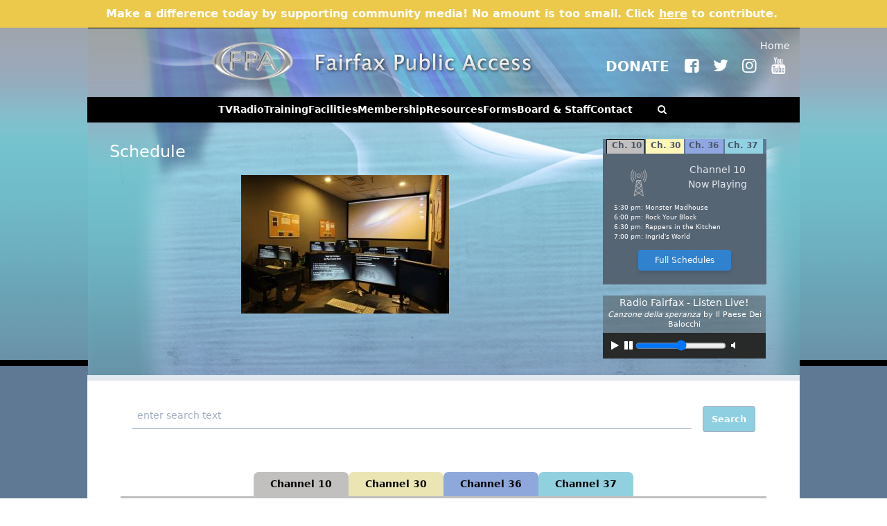

--- FILE ---
content_type: text/html; charset=UTF-8
request_url: https://www.fcac.org/schedule?channel=36&date=2024-07-24
body_size: 87155
content:
<!DOCTYPE html>
<html lang="en" dir="ltr" prefix="content: http://purl.org/rss/1.0/modules/content/  dc: http://purl.org/dc/terms/  foaf: http://xmlns.com/foaf/0.1/  og: http://ogp.me/ns#  rdfs: http://www.w3.org/2000/01/rdf-schema#  schema: http://schema.org/  sioc: http://rdfs.org/sioc/ns#  sioct: http://rdfs.org/sioc/types#  skos: http://www.w3.org/2004/02/skos/core#  xsd: http://www.w3.org/2001/XMLSchema# ">
  <head>
    <meta charset="utf-8" />
<!-- Google tag (gtag.js) -->
<script async src="https://www.googletagmanager.com/gtag/js?id=G-QQ5LMMZHY0"></script>
<script>
  window.dataLayer = window.dataLayer || [];
  function gtag(){dataLayer.push(arguments);}
  gtag('js', new Date());
  gtag('config', 'G-QQ5LMMZHY0');
</script>
<meta name="Generator" content="Drupal 9 (https://www.drupal.org)" />
<meta name="MobileOptimized" content="width" />
<meta name="HandheldFriendly" content="true" />
<meta name="viewport" content="width=device-width, initial-scale=1.0" />
<link rel="icon" href="/themes/tailwindcss/favicon.ico" type="image/vnd.microsoft.icon" />
<link rel="canonical" href="https://www.fcac.org/schedule" />
<link rel="shortlink" href="https://www.fcac.org/node/142" />

    <title>Schedule | Fairfax Public Access</title>
    <link rel="stylesheet" media="all" href="/sites/default/files/css/css_v9XQpnJHRE9dlocZ1G03bnWJlG7BivMR9A0lwpYNcqY.css" />
<link rel="stylesheet" media="all" href="/sites/default/files/css/css_R3zGXcJUJyR4kRSRumZagzYS2wmpTPQZl3HCUkXi3Z4.css" />

    
      <link rel="stylesheet" href="/themes/tailwindcss/fonts/fontello/css/fontello.css">
  </head>
  <body>
        <a href="#main-content" class="visually-hidden focusable">
      Skip to main content
    </a>
    
      <div class="dialog-off-canvas-main-canvas" data-off-canvas-main-canvas>
    <div id="fpa-outside-wrapper" class="tw-min-h-screen">
      <div class="fpa-banner-message tw-text-center tw-bg-yellow-500 tw-bg-opacity-90 tw-text-white tw-py-2 tw-px-8 tw-font-bold">  <div>
    <div id="block-bannermessage">
  
    
      
            <div><p>Make a difference today by supporting community media! No amount is too small. Click <a href="https://www.justgiving.com/charity/fairfaxcableaccesscorporation">here</a> to contribute. </p></div>
      
  </div>

  </div>
</div>
      <div style="background: url('/sites/default/files/images/siteBackground.jpg') no-repeat center -4px;" class="tw-min-h-screen">

    <div class="">
      <header style="min-height: 100px;" role="banner">
        
        <div style="max-width: 1000px;" class="tw-hidden md:tw-block tw-mx-auto tw-pt-4 tw-text-right tw-text-sm tw-text-white">
          <a href="/">Home</a>
          <br>
          <div class="social tw-text-2xl">
            <a target="_blank" href="https://www.justgiving.com/charity/fairfaxcableaccesscorporation" class="tw-text-white tw-text-xl tw-mr-2 tw-font-bold">DONATE</a>
            <a target="_blank" href="https://www.facebook.com/FairfaxPublicAccess/"><i class="icon icon-facebook-squared"></i></a>
            <a target="_blank" href="https://twitter.com/FPAtvradio"><i class="icon icon-twitter"></i></a>
            <a target="_blank" href="https://www.instagram.com/fpatvradio/"><i class="icon icon-instagram"></i></a>
            <a target="_blank" href="https://www.youtube.com/user/FairfaxPubAccess"><i class="icon icon-youtube"></i></a>
          </div>
        </div>
      </header>

      <span id="hidden-to-get-tw-classes" class="hidden tw-hidden tw-block tw-text-sm"></span>

      <div style="max-width: 1028px;" class="tw-mx-auto">
        <div class="tw-bg-black tw-text-white tw-flex lg:tw-justify-center tw-px-4 tw-py-2">
            <div>
    <div id="block-responsivemenumobileicon" class="responsive-menu-toggle-wrapper responsive-menu-toggle">
  
    
      <a id="toggle-icon" class="toggle responsive-menu-toggle-icon" title="Menu" href="#off-canvas">
  <span class="icon"></span><span class="label">Menu</span>
</a>
  </div>
<div id="block-horizontalmenu">
  
    
      <nav class="responsive-menu-block-wrapper">
  
              <ul id="horizontal-menu" class="horizontal-menu">
                    <li class="menu-item menu-item--expanded">
        <span>TV</span>
                                <ul class="menu sub-nav">
                    <li class="menu-item">
        <a href="/channel-10" data-drupal-link-system-path="node/236">Channel 10</a>
              </li>
                <li class="menu-item">
        <a href="/channel-30" data-drupal-link-system-path="node/235">Channel 30</a>
              </li>
                <li class="menu-item">
        <a href="/channel-36" data-drupal-link-system-path="node/234">Channel 36</a>
              </li>
                <li class="menu-item">
        <a href="/channel-37" data-drupal-link-system-path="node/254">Channel 37</a>
              </li>
        </ul>
  
              </li>
                <li class="menu-item menu-item--expanded">
        <span>Radio</span>
                                <ul class="menu sub-nav">
                    <li class="menu-item">
        <a href="/radio-fairfax" data-drupal-link-system-path="node/233">Radio Fairfax</a>
              </li>
                <li class="menu-item">
        <a href="/wrld-international-radio" data-drupal-link-system-path="node/232">WRLD International Radio</a>
              </li>
                <li class="menu-item">
        <a href="/radio-guild" data-drupal-link-system-path="node/9">Radio Guild</a>
              </li>
        </ul>
  
              </li>
                <li class="menu-item menu-item--expanded">
        <span>Training</span>
                                <ul class="menu sub-nav">
                    <li class="menu-item">
        <a href="/orientation" data-drupal-link-system-path="node/2">Orientation</a>
              </li>
                <li class="menu-item">
        <a href="/course-catalog" data-drupal-link-system-path="node/218">Catalog &amp; Registration FAQs</a>
              </li>
                <li class="menu-item">
        <a href="/courses" data-drupal-link-system-path="node/219">Course Schedules and Descriptions</a>
              </li>
                <li class="menu-item">
        <a href="/summer-camp-registration-forms" data-drupal-link-system-path="node/221">Summer Camps</a>
              </li>
                <li class="menu-item">
        <a href="/volunteer-information" data-drupal-link-system-path="node/4">Volunteer Information</a>
              </li>
                <li class="menu-item">
        <a href="/bulletin-board-equipment-manuals" data-drupal-link-system-path="node/217">Bulletin Board &amp; Equipment Manuals</a>
              </li>
        </ul>
  
              </li>
                <li class="menu-item menu-item--expanded">
        <span>Facilities</span>
                                <ul class="menu sub-nav">
                    <li class="menu-item">
        <a href="/facility-information" data-drupal-link-system-path="node/3">Facility Information</a>
              </li>
                <li class="menu-item">
        <a href="/directions" data-drupal-link-system-path="node/216">Directions</a>
              </li>
                <li class="menu-item">
        <a href="/production-services" data-drupal-link-system-path="node/253">Production Services</a>
              </li>
                <li class="menu-item">
        <a href="/staff-productions" data-drupal-link-system-path="node/238">Staff Productions</a>
              </li>
                <li class="menu-item">
        <a href="/production-music-producers" data-drupal-link-system-path="node/224">Production Music for Producers</a>
              </li>
                <li class="menu-item">
        <a href="/photo-gallery" data-drupal-link-system-path="node/477">Photo Gallery</a>
              </li>
        </ul>
  
              </li>
                <li class="menu-item menu-item--expanded">
        <span>Membership</span>
                                <ul class="menu sub-nav">
                    <li class="menu-item">
        <a href="/membership-information" data-drupal-link-system-path="node/5">Membership Information</a>
              </li>
                <li class="menu-item">
        <a href="/payment" data-drupal-link-system-path="node/999">Membership Payment</a>
              </li>
        </ul>
  
              </li>
                <li class="menu-item menu-item--expanded">
        <span>Resources</span>
                                <ul class="menu sub-nav">
                    <li class="menu-item">
        <a href="/covid19" data-drupal-link-system-path="node/7">COVID-19 Updates</a>
              </li>
                <li class="menu-item">
        <a href="/standards" data-drupal-link-system-path="node/223">TV Technical Standards</a>
              </li>
                <li class="menu-item">
        <a href="/tvupload" data-drupal-link-system-path="node/227">Television Program Upload</a>
              </li>
                <li class="menu-item">
        <a href="/radioupload" data-drupal-link-system-path="node/226">Radio Program Upload</a>
              </li>
                <li class="menu-item">
        <a href="/news" data-drupal-link-system-path="node/8">News</a>
              </li>
        </ul>
  
              </li>
                <li class="menu-item menu-item--expanded">
        <span>Forms</span>
                                <ul class="menu sub-nav">
                    <li class="menu-item">
        <a href="/download-forms" data-drupal-link-system-path="node/220">Download Forms</a>
              </li>
                <li class="menu-item">
        <a href="/forms-faq" data-drupal-link-system-path="node/252">Forms FAQ</a>
              </li>
        </ul>
  
              </li>
                <li class="menu-item menu-item--expanded">
        <span>Board &amp; Staff</span>
                                <ul class="menu sub-nav">
                    <li class="menu-item">
        <a href="/board-directors" data-drupal-link-system-path="node/250">Board of Directors</a>
              </li>
                <li class="menu-item">
        <a href="/board-schedule" data-drupal-link-system-path="node/222">Board Schedule</a>
              </li>
                <li class="menu-item">
        <a href="/staff" data-drupal-link-system-path="node/245">Staff</a>
              </li>
        </ul>
  
              </li>
                <li class="menu-item menu-item--expanded">
        <span>Contact</span>
                                <ul class="menu sub-nav">
                    <li class="menu-item">
        <a href="/contact-fpa" data-drupal-link-system-path="node/228">Contact FPA</a>
              </li>
                <li class="menu-item">
        <a href="/employment-information" data-drupal-link-system-path="node/229">Employment</a>
              </li>
        </ul>
  
              </li>
        </ul>
  


</nav>
  </div>

  </div>

              <i class="icon-search search-toggle large tw-ml-8 tw-hidden lg:tw-inline-block tw-text-sm"></i>
        </div>

        <div id="header-search-wrap">
            <div>
    <div class="search-block-form" data-drupal-selector="search-block-form" id="block-searchform-2" role="search">
  
    
      <form action="/search/node" method="get" id="search-block-form" accept-charset="UTF-8">
  <div class="js-form-item form-item js-form-type-search form-item-keys js-form-item-keys form-no-label">
      <label for="edit-keys" class="visually-hidden">Search</label>
        <input title="Enter the terms you wish to search for." data-drupal-selector="edit-keys" type="search" id="edit-keys" name="keys" value="" size="15" maxlength="128" class="form-search" />

        </div>
<div data-drupal-selector="edit-actions" class="form-actions js-form-wrapper form-wrapper" id="edit-actions"><input data-drupal-selector="edit-submit" type="submit" id="edit-submit" value="Search" class="button js-form-submit form-submit" />
</div>

</form>

  </div>

  </div>

        </div>

  
  
  
        <main role="main">
          <a id="main-content" tabindex="-1"></a>
          <div id="fpa-upper-area-wrapper" style="background-color: #b2b0b0;" class="md:tw-flex tw-text-gray-800 tw-px-4 tw-py-2 tw-text-sm">
            <div class="md:tw-flex-1 tw-p-4 upper-content-area">
              <h2 class="title tw-text-white tw-text-2xl">Schedule</h2>
              
              
              <div class="tw-flex tw-justify-center tw-w-full tw-mt-4">
                  <div>
    <div class="views-element-container" id="block-views-block-page-images-block-1">
  
    
      <div><div class="js-view-dom-id-c859b5ac2462c0f24225c997619d96c00fd902d88fa3035230f40814d2b0e0c2">
  
  
  

  
  
  

      <div class="views-row"><div class="views-field views-field-field-image"><div class="field-content">  <img loading="lazy" src="/sites/default/files/styles/upper_content_image/public/2022-11/Edit1wide_1.jpeg?itok=1LOf3_pU" width="300" height="200" alt="5" typeof="foaf:Image" />


</div></div></div>

    

  
  

  
  
</div>
</div>

  </div>

  </div>

              </div>
            </div>            <div id="upper-color" class="hidden">
                <div>
    <div class="views-element-container" id="block-views-block-colors-block-1">
  
    
      <div><div class="js-view-dom-id-7bb16ed4cdba7c22895f795d147f1057bfae3fd9231dcf4b175b3818f86ab7bf">
  
  
  

  
  
  

    

  
  

  
  
</div>
</div>

  </div>

  </div>

            </div>

            <aside style="width: fit-content;" class="tw-p-4 tw-mx-auto md:tw-mr-4" role="complementary">
              <div style="width: 236px; height: 210px;" class="playerBoxV2 playerBoxBG_10 tw-text-xxs">
                  <div>
    <div id="block-helloblock">
  
    
      <div id="playerTabs"><ul class="tw-flex tw-flex-row tw-flex-nowrap tw-font-bold tw-text-gray-700 tw-text-xs tw-justify-evenly"><li class="tw-text-center"><a class="player-tab-link" ch="10" href="#">Ch. 10</a></li><li class="tw-text-center"><a class="player-tab-link" ch="30" href="#">Ch. 30</a></li><li class="tw-text-center"><a class="player-tab-link" ch="36" href="#">Ch. 36</a></li><li class="tw-text-center"><a class="player-tab-link" ch="37" href="#">Ch. 37</a></li></ul><div class="clearer"></div><div class="tw-flex tw-flex-row tw-flex-nowrap tw-justify-end mt-4"><div id="player_title" class="tw-mt-4 tw-text-gray-300 tw-w-3/5 tw-text-center">Channel <span id="player_title_channel">10</span><br />Now Playing</div></div><div class="clearer"></div><div id="player_listing_container" class="tw-mt-4 tw-ml-4 tw-leading-relaxed"><div id='player-listing-10' class='player_listing clearfix tw-text-white ' channel='10'><div class='player-listing-inner'><div class="player-content-row text-left clearfix"><div class="player_time player_content">5:30 pm: Monster Madhouse</div></div><div class="player-content-row text-left clearfix"><div class="player_time player_content">6:00 pm: Rock Your Block</div></div><div class="player-content-row text-left clearfix"><div class="player_time player_content">6:30 pm: Rappers in the Kitchen</div></div><div class="player-content-row text-left clearfix"><div class="player_time player_content">7:00 pm: Ingrid's World</div></div></div></div><div id='player-listing-30' class='player_listing clearfix tw-text-white hidden' channel='30'><div class='player-listing-inner'><div class="player-content-row text-left clearfix"><div class="player_time player_content">5:30 pm: Pisco is for Lovers</div></div><div class="player-content-row text-left clearfix"><div class="player_time player_content">6:00 pm: Zara's Mongol TV</div></div><div class="player-content-row text-left clearfix"><div class="player_time player_content">7:00 pm: La Voz de la Profecia Ra...</div></div><div class="player-content-row text-left clearfix"><div class="player_time player_content">8:00 pm: Korean American Catholic...</div></div></div></div><div id='player-listing-36' class='player_listing clearfix tw-text-white hidden' channel='36'><div class='player-listing-inner'><div class="player-content-row text-left clearfix"><div class="player_time player_content">5:30 pm: Special Programming</div></div><div class="player-content-row text-left clearfix"><div class="player_time player_content">7:00 pm: Prophetic Insights</div></div><div class="player-content-row text-left clearfix"><div class="player_time player_content">7:30 pm: This Week at Trinity</div></div><div class="player-content-row text-left clearfix"><div class="player_time player_content">8:00 pm: Surer Word</div></div></div></div><div id='player-listing-37' class='player_listing clearfix tw-text-white hidden' channel='37'><div class='player-listing-inner'><div class="player-content-row text-left clearfix"><div class="player_time player_content">5:30 pm: Caribbean Fusion</div></div><div class="player-content-row text-left clearfix"><div class="player_time player_content">6:00 pm: Cross Culture </div></div><div class="player-content-row text-left clearfix"><div class="player_time player_content">8:00 pm: Colombia es Pasion</div></div><div class="player-content-row text-left clearfix"><div class="player_time player_content">9:00 pm: 80's Music Mix</div></div></div></div></div></div><h2 class='frontButton_player tw-mt-4 tw-text-center'><a id='full-schedule-link' class='tw-bg-blue-600 tw-text-white tw-rounded tw-py-2 tw-px-6 tw-shadow-md tw-text-xs' href='/schedule?channel=37'>Full Schedules</a></h2>
  </div>

  </div>

              </div>
              <div class="clearfix radio show-for-medium-up tw-mt-4 text-center text-lg" style="background: url('/sites/default/files/images/radio-bg.png') repeat; width: 235px;">
                <div class="stream_title">
                  <div class="tw-text-center">
                    <span class="tw-text-white">Radio Fairfax - Listen Live!</span>
                    <div id="player-box-show-live" class="playerbox-radio-show-live" style="font-size: 11px; line-height: 1.3; color: #fff;">
                    </div>
                  </div>
                </div>

                <div class="clearfix stream-wrap tw-w-full tw-text-left">

                  <audio class="default-player tw-w-full tw-mt-8 hidden" controls preload="none">
                    <source src="https://fcac.broadcasttool.stream/high" />
                    Your browser does not support the <code>audio</code> element.
                  </audio>
                  <audio id="stream" preload="none" class=" tw-w-full tw-mt-8">
                    <source src="https://fcac.broadcasttool.stream/high">
                  </audio>
                  <div class="player-wrap ">
                    <a id="play">
                      <i id="play-icon" class="icon-play"></i>
                    </a>
                    <a id="pause">
                      <i id="pause-icon" class="icon-pause"></i>
                    </a>
                    <input id="vol-control" type="range" min="0" max="100" step="1" oninput="SetVolume(this.value)" onchange="SetVolume(this.value)">
                    <a id="mute">
                      <i id="mute-icon" class="icon-volume-off"></i>
                    </a>
                  </div>
                </div>
              </div>
            </aside>

            
                      </div>

          <div class="content-area-wrapper tw-bg-white tw-border-t-8 tw-border-gray-300 tw-text-gray-700 tw-text-sm">
                        <div id="actual-page-content" class="tw-px-12 tw-py-4">
                              <div class="in-body-search">
                    <div>
    <div class="search-block-form" data-drupal-selector="search-block-form" id="block-searchform-3" role="search">
  
    
      <form action="/search/node" method="get" id="search-block-form" accept-charset="UTF-8">
  <div class="js-form-item form-item js-form-type-search form-item-keys js-form-item-keys form-no-label">
      <label for="edit-keys" class="visually-hidden">Search</label>
        <input title="Enter the terms you wish to search for." data-drupal-selector="edit-keys" type="search" id="edit-keys" name="keys" value="" size="15" maxlength="128" class="form-search" />

        </div>
<div data-drupal-selector="edit-actions" class="form-actions js-form-wrapper form-wrapper" id="edit-actions"><input data-drupal-selector="edit-submit" type="submit" id="edit-submit" value="Search" class="button js-form-submit form-submit" />
</div>

</form>

  </div>

  </div>

                </div>
                              <div>
    <div data-drupal-messages-fallback class="hidden"></div><div id="block-tailwindcss-content">
  
    
      <article data-history-node-id="142" role="article" about="/schedule" class="node">

  
    

  
  <div class="node-content">
    
  </div>

</article>

  </div>

  </div>

                              
                                  <div>
    <div id="block-scheduleblock">
  
    
      <div class="medium-12 large-11 small-centered columns" id="middleContent"><div class="show-search large-8 medium-10 small-centered columns clearfix"></div><div id="channelTabs" class="tw-flex tw-flex-row tw-flex-no-wrap tw-w-full"><ul class="tw-flex tw-flex-row tw-flex-nowrap tw-w-full tw-justify-center"><li id="channel-10-tab" class="tw-px-6 medium-3 columns"><a href="/schedule?channel=10">Channel 10</a></li><li id="channel-30-tab" class="tw-px-6 medium-3 columns"><a href="/schedule?channel=30">Channel 30</a></li><li id="channel-36-tab" class="tw-px-6 medium-3 columns"><a href="/schedule?channel=36">Channel 36</a></li><li id="channel-37-tab" class="tw-px-6 medium-3 columns left"><a href="/schedule?channel=37">Channel 37</a></li></ul></div><div id="dayListStripe"></div><div id="dayList"><div id="scroll-screen" class="tw-flex tw-flex-row tw-flex-no-wrap tw-w-full"><div id="scroll-sections" class="tw-w-11/12"><ul><li id='sfyc-scroll-month-9' class='tw-flex tw-flex-row tw-flex-no-wrap tw-justify-around tw-w-full tw-items-center' data-sfyc-scroll-index='0'><h1>Sep</h1><div class='daylist-day'><a href='/schedule?channel=36&amp;date=2025-09-01'>1</a></div><div class='daylist-day'><a href='/schedule?channel=36&amp;date=2025-09-02'>2</a></div><div class='daylist-day'><a href='/schedule?channel=36&amp;date=2025-09-03'>3</a></div><div class='daylist-day'><a href='/schedule?channel=36&amp;date=2025-09-04'>4</a></div><div class='daylist-day'><a href='/schedule?channel=36&amp;date=2025-09-05'>5</a></div><div class='daylist-day'><a href='/schedule?channel=36&amp;date=2025-09-06'>6</a></div><div class='daylist-day'><a href='/schedule?channel=36&amp;date=2025-09-07'>7</a></div><div class='daylist-day'><a href='/schedule?channel=36&amp;date=2025-09-08'>8</a></div><div class='daylist-day'><a href='/schedule?channel=36&amp;date=2025-09-09'>9</a></div><div class='daylist-day'><a href='/schedule?channel=36&amp;date=2025-09-10'>10</a></div><div class='daylist-day'><a href='/schedule?channel=36&amp;date=2025-09-11'>11</a></div><div class='daylist-day'><a href='/schedule?channel=36&amp;date=2025-09-12'>12</a></div><div class='daylist-day'><a href='/schedule?channel=36&amp;date=2025-09-13'>13</a></div><div class='daylist-day'><a href='/schedule?channel=36&amp;date=2025-09-14'>14</a></div><div class='daylist-day'><a href='/schedule?channel=36&amp;date=2025-09-15'>15</a></div><div class='daylist-day'><a href='/schedule?channel=36&amp;date=2025-09-16'>16</a></div><div class='daylist-day'><a href='/schedule?channel=36&amp;date=2025-09-17'>17</a></div><div class='daylist-day'><a href='/schedule?channel=36&amp;date=2025-09-18'>18</a></div><div class='daylist-day'><a href='/schedule?channel=36&amp;date=2025-09-19'>19</a></div><div class='daylist-day'><a href='/schedule?channel=36&amp;date=2025-09-20'>20</a></div><div class='daylist-day'><a href='/schedule?channel=36&amp;date=2025-09-21'>21</a></div><div class='daylist-day'><a href='/schedule?channel=36&amp;date=2025-09-22'>22</a></div><div class='daylist-day'><a href='/schedule?channel=36&amp;date=2025-09-23'>23</a></div><div class='daylist-day'><a href='/schedule?channel=36&amp;date=2025-09-24'>24</a></div><div class='daylist-day'><a href='/schedule?channel=36&amp;date=2025-09-25'>25</a></div><div class='daylist-day'><a href='/schedule?channel=36&amp;date=2025-09-26'>26</a></div><div class='daylist-day'><a href='/schedule?channel=36&amp;date=2025-09-27'>27</a></div><div class='daylist-day'><a href='/schedule?channel=36&amp;date=2025-09-28'>28</a></div><div class='daylist-day'><a href='/schedule?channel=36&amp;date=2025-09-29'>29</a></div><div class='daylist-day'><a href='/schedule?channel=36&amp;date=2025-09-30'>30</a></div><div></div></li><div></div><li id='sfyc-scroll-month-10' class='tw-flex tw-flex-row tw-flex-no-wrap tw-justify-around tw-w-full tw-items-center' data-sfyc-scroll-index='1'><h1>Oct</h1><div class='daylist-day'><a href='/schedule?channel=36&amp;date=2025-10-01'>1</a></div><div class='daylist-day'><a href='/schedule?channel=36&amp;date=2025-10-02'>2</a></div><div class='daylist-day'><a href='/schedule?channel=36&amp;date=2025-10-03'>3</a></div><div class='daylist-day'><a href='/schedule?channel=36&amp;date=2025-10-04'>4</a></div><div class='daylist-day'><a href='/schedule?channel=36&amp;date=2025-10-05'>5</a></div><div class='daylist-day'><a href='/schedule?channel=36&amp;date=2025-10-06'>6</a></div><div class='daylist-day'><a href='/schedule?channel=36&amp;date=2025-10-07'>7</a></div><div class='daylist-day'><a href='/schedule?channel=36&amp;date=2025-10-08'>8</a></div><div class='daylist-day'><a href='/schedule?channel=36&amp;date=2025-10-09'>9</a></div><div class='daylist-day'><a href='/schedule?channel=36&amp;date=2025-10-10'>10</a></div><div class='daylist-day'><a href='/schedule?channel=36&amp;date=2025-10-11'>11</a></div><div class='daylist-day'><a href='/schedule?channel=36&amp;date=2025-10-12'>12</a></div><div class='daylist-day'><a href='/schedule?channel=36&amp;date=2025-10-13'>13</a></div><div class='daylist-day'><a href='/schedule?channel=36&amp;date=2025-10-14'>14</a></div><div class='daylist-day'><a href='/schedule?channel=36&amp;date=2025-10-15'>15</a></div><div class='daylist-day'><a href='/schedule?channel=36&amp;date=2025-10-16'>16</a></div><div class='daylist-day'><a href='/schedule?channel=36&amp;date=2025-10-17'>17</a></div><div class='daylist-day'><a href='/schedule?channel=36&amp;date=2025-10-18'>18</a></div><div class='daylist-day'><a href='/schedule?channel=36&amp;date=2025-10-19'>19</a></div><div class='daylist-day'><a href='/schedule?channel=36&amp;date=2025-10-20'>20</a></div><div class='daylist-day'><a href='/schedule?channel=36&amp;date=2025-10-21'>21</a></div><div class='daylist-day'><a href='/schedule?channel=36&amp;date=2025-10-22'>22</a></div><div class='daylist-day'><a href='/schedule?channel=36&amp;date=2025-10-23'>23</a></div><div class='daylist-day'><a href='/schedule?channel=36&amp;date=2025-10-24'>24</a></div><div class='daylist-day'><a href='/schedule?channel=36&amp;date=2025-10-25'>25</a></div><div class='daylist-day'><a href='/schedule?channel=36&amp;date=2025-10-26'>26</a></div><div class='daylist-day'><a href='/schedule?channel=36&amp;date=2025-10-27'>27</a></div><div class='daylist-day'><a href='/schedule?channel=36&amp;date=2025-10-28'>28</a></div><div class='daylist-day'><a href='/schedule?channel=36&amp;date=2025-10-29'>29</a></div><div class='daylist-day'><a href='/schedule?channel=36&amp;date=2025-10-30'>30</a></div><div class='daylist-day'><a href='/schedule?channel=36&amp;date=2025-10-31'>31</a></div><div></div></li><div></div><li id='sfyc-scroll-month-11' class='tw-flex tw-flex-row tw-flex-no-wrap tw-justify-around tw-w-full tw-items-center' data-sfyc-scroll-index='2'><h1>Nov</h1><div class='daylist-day'><a href='/schedule?channel=36&amp;date=2025-11-01'>1</a></div><div class='daylist-day'><a href='/schedule?channel=36&amp;date=2025-11-02'>2</a></div><div class='daylist-day'><a href='/schedule?channel=36&amp;date=2025-11-03'>3</a></div><div class='daylist-day'><a href='/schedule?channel=36&amp;date=2025-11-04'>4</a></div><div class='daylist-day'><a href='/schedule?channel=36&amp;date=2025-11-05'>5</a></div><div class='daylist-day'><a href='/schedule?channel=36&amp;date=2025-11-06'>6</a></div><div class='daylist-day'><a href='/schedule?channel=36&amp;date=2025-11-07'>7</a></div><div class='daylist-day'><a href='/schedule?channel=36&amp;date=2025-11-08'>8</a></div><div class='daylist-day'><a href='/schedule?channel=36&amp;date=2025-11-09'>9</a></div><div class='daylist-day'><a href='/schedule?channel=36&amp;date=2025-11-10'>10</a></div><div class='daylist-day'><a href='/schedule?channel=36&amp;date=2025-11-11'>11</a></div><div class='daylist-day'><a href='/schedule?channel=36&amp;date=2025-11-12'>12</a></div><div class='daylist-day'><a href='/schedule?channel=36&amp;date=2025-11-13'>13</a></div><div class='daylist-day'><a href='/schedule?channel=36&amp;date=2025-11-14'>14</a></div><div class='daylist-day'><a href='/schedule?channel=36&amp;date=2025-11-15'>15</a></div><div class='daylist-day'><a href='/schedule?channel=36&amp;date=2025-11-16'>16</a></div><div class='daylist-day'><a href='/schedule?channel=36&amp;date=2025-11-17'>17</a></div><div class='daylist-day'><a href='/schedule?channel=36&amp;date=2025-11-18'>18</a></div><div class='daylist-day'><a href='/schedule?channel=36&amp;date=2025-11-19'>19</a></div><div class='daylist-day'><a href='/schedule?channel=36&amp;date=2025-11-20'>20</a></div><div class='daylist-day'><a href='/schedule?channel=36&amp;date=2025-11-21'>21</a></div><div class='daylist-day'><a href='/schedule?channel=36&amp;date=2025-11-22'>22</a></div><div class='daylist-day'><a href='/schedule?channel=36&amp;date=2025-11-23'>23</a></div><div class='daylist-day'><a href='/schedule?channel=36&amp;date=2025-11-24'>24</a></div><div class='daylist-day'><a href='/schedule?channel=36&amp;date=2025-11-25'>25</a></div><div class='daylist-day'><a href='/schedule?channel=36&amp;date=2025-11-26'>26</a></div><div class='daylist-day'><a href='/schedule?channel=36&amp;date=2025-11-27'>27</a></div><div class='daylist-day'><a href='/schedule?channel=36&amp;date=2025-11-28'>28</a></div><div class='daylist-day'><a href='/schedule?channel=36&amp;date=2025-11-29'>29</a></div><div class='daylist-day'><a href='/schedule?channel=36&amp;date=2025-11-30'>30</a></div><div></div></li><div></div></ul></div><img class='scroll-prev-disabled' src='/sites/default/files/images/scroll-prev-disabled_exp.png' alt='scroll-prev-disabled' width='15'><img class='scroll-prev' src='/sites/default/files/images/scroll-prev_exp.png' alt='scroll-prev' width='15'><img class='scroll-next-disabled' src='/sites/default/files/images/scroll-next-disabled_exp.png' alt='scroll-next-disabled' width='15'><img class='scroll-next' src='/sites/default/files/images/scroll-next_exp.png' alt='scroll-next' width='15'></div></div><div id="programming"><h1>Wednesday, July 24th - Channel 36</h1><div class="tw-ml-12"><div class="tw-flex-no-wrap tw-flex tw-flex-row tw-w-full tw-mb-3"><div class="tw-text-right tw-w-1/5"><span class='time'><p>12:00 am</p></span></div><div class='tw-w-full'><span class="title show-toggle-schedule"><span><a href='#'><span tmphldr="Reconciled to God">Reconciled to God</span></a></span></span><div class="show-desc"><div class="js-view-dom-id-f13e7f13026392ce515a9e9fa4ac775994eeee14cefdf60f08fc621c90c3d24a">
  
  
  

  
  
  

      <div class="views-row"><div class="views-field views-field-nothing"><span class="field-content"><i class="icon icon-calendar"></i><span class="label">Air Dates</span><p><p>Every Monday at 5pm, Wednesday at 12am, and Sunday at 12:30pm</p></p><i class="icon icon-doc-text-inv"></i><span class="label">Description</span>
<p><p>Reconciled to God is a christian program that shares religious, spiritual and philosophical sermons.</p></p>
<div class="show-img text-center"></div></span></div></div>

    

  
  

  
  
</div>
</div></div></div><div class="tw-flex-no-wrap tw-flex tw-flex-row tw-w-full tw-mb-3"><div class="tw-text-right tw-w-1/5"><span class='time'><p>12:30 am</p></span></div><div class='tw-w-full'><span class="title show-toggle-schedule"><span><a href='#'><span tmphldr="The Bonfire">The Bonfire</span></a></span></span><div class="show-desc"><div class="js-view-dom-id-20a329b9c5e26c57e657b0b0051657643f097e807dd5fa9c3cd8cf98a5eb0769">
  
  
  

  
  
  

      <div class="views-row"><div class="views-field views-field-nothing"><span class="field-content"><i class="icon icon-calendar"></i><span class="label">Air Dates</span><p><p>Every Monday at 4:3pm, Wednesday at 12:30a, and Friday at 1pm</p></p><i class="icon icon-doc-text-inv"></i><span class="label">Description</span>
<p><p>The Bonfire creates a place for gathering, celebrating and refining.</p></p>
<div class="show-img text-center"></div></span></div></div>

    

  
  

  
  
</div>
</div></div></div><div class="tw-flex-no-wrap tw-flex tw-flex-row tw-w-full tw-mb-3"><div class="tw-text-right tw-w-1/5"><span class='time'><p>1:00 am</p></span></div><div class='tw-w-full'><span class="title show-toggle-schedule"><span><a href='#'><span tmphldr="Armor of God">Armor of God</span></a></span></span><div class="show-desc"><div class="js-view-dom-id-ede4b872541e2c552607ee61a39f934ce177c64f7354a2f50c3421bd91b2f9a2">
  
  
  

  
  
  

      <div class="views-row"><div class="views-field views-field-nothing"><span class="field-content"><i class="icon icon-calendar"></i><span class="label">Air Dates</span><p><p>Mondays at 11am, Wednesdays at 1am, Sundays at 12pm</p></p><i class="icon icon-doc-text-inv"></i><span class="label">Description</span>
<p><p>Exploring current global conditions, along with the latest social trends, The Armor of God program asks the question, "What are the solutions to our broken world?"  New perspectives are presented for your consideration by our commentators and challenges you to be vigilant in your outlook and understanding of this world in these tumultuous times. </p></p>
<div class="show-img text-center"></div></span></div></div>

    

  
  

  
  
</div>
</div></div></div><div class="tw-flex-no-wrap tw-flex tw-flex-row tw-w-full tw-mb-3"><div class="tw-text-right tw-w-1/5"><span class='time'><p>1:30 am</p></span></div><div class='tw-w-full'><span class="title show-toggle-schedule"><span><span tmphldr="FPA Spiritual">FPA Spiritual</span></span></span><div class="show-desc"><div class="js-view-dom-id-59109c519dbf8f3ccbcfb226d557331805ad82b95c89ac005c2b5b432ac20815">
  
  
  

  
  
  

    

  
  

  
  
</div>
</div></div></div><div class="tw-flex-no-wrap tw-flex tw-flex-row tw-w-full tw-mb-3"><div class="tw-text-right tw-w-1/5"><span class='time'><p>5:30 am</p></span></div><div class='tw-w-full'><span class="title show-toggle-schedule"><span><a href='#'><span tmphldr="The Speaking Unity">The Speaking Unity</span></a></span></span><div class="show-desc"><div class="js-view-dom-id-85b708b51e3f5dfa4e49878b18ce7bc037d0daa254ace991619591f3c16f645f">
  
  
  

  
  
  

      <div class="views-row"><div class="views-field views-field-nothing"><span class="field-content"><i class="icon icon-calendar"></i><span class="label">Air Dates</span><p><p>Every Monday at 1:30pm, Sunday at 7am, and Sunday at 8:30am</p></p><i class="icon icon-doc-text-inv"></i><span class="label">Description</span>
<p><p>The Speaking Unity program provides love and respect to all creations.  It teaches high moral values and to live in unity with everything.</p></p>
<div class="show-img text-center"></div></span></div></div>

    

  
  

  
  
</div>
</div></div></div><div class="tw-flex-no-wrap tw-flex tw-flex-row tw-w-full tw-mb-3"><div class="tw-text-right tw-w-1/5"><span class='time'><p>6:00 am</p></span></div><div class='tw-w-full'><span class="title show-toggle-schedule"><span><a href='#'><span tmphldr="Access 2 Heaven">Access 2 Heaven</span></a></span></span><div class="show-desc"><div class="js-view-dom-id-d058a59d6ef513b5757a7ab4bceeefbac452ce22509171135b900cbcb9bb71b7">
  
  
  

  
  
  

      <div class="views-row"><div class="views-field views-field-nothing"><span class="field-content"><i class="icon icon-calendar"></i><span class="label">Air Dates</span><p><p>Wednesdays at 6am, Fridays at 4pm, Saturdays at 8am</p></p><i class="icon icon-doc-text-inv"></i><span class="label">Description</span>
<p><p>Access 2 Heaven Network features interviews and highlights of Christian celebrities and other unsung heroes and reports on news happening in local and national communities. </p></p>
<div class="show-img text-center"></div></span></div></div>

    

  
  

  
  
</div>
</div></div></div><div class="tw-flex-no-wrap tw-flex tw-flex-row tw-w-full tw-mb-3"><div class="tw-text-right tw-w-1/5"><span class='time'><p>6:30 am</p></span></div><div class='tw-w-full'><span class="title show-toggle-schedule"><span><a href='#'><span tmphldr="Fresh Word from FIRST!">Fresh Word from FIRST!</span></a></span></span><div class="show-desc"><div class="js-view-dom-id-2719ba5249df7916cce68fa307e0ab3196312ba9020541fe63eaf136cbca8866">
  
  
  

  
  
  

      <div class="views-row"><div class="views-field views-field-nothing"><span class="field-content"><i class="icon icon-calendar"></i><span class="label">Air Dates</span><p><p>Every Tuesday at 6:30pm, Wednesday at 6:30am, and Sunday at 5pm</p></p><i class="icon icon-doc-text-inv"></i><span class="label">Description</span>
<p><p>Watch Fresh Word from FIRST! Weekly for Christian Gospel through songs and sermonic presentations.</p></p>
<div class="show-img text-center"></div></span></div></div>

    

  
  

  
  
</div>
</div></div></div><div class="tw-flex-no-wrap tw-flex tw-flex-row tw-w-full tw-mb-3"><div class="tw-text-right tw-w-1/5"><span class='time'><p>7:00 am</p></span></div><div class='tw-w-full'><span class="title show-toggle-schedule"><span><a href='#'><span tmphldr="Transforming Lives">Transforming Lives</span></a></span></span><div class="show-desc"><div class="js-view-dom-id-66f3ec593c4bd62e462a707239f0ae8196417467ec46b019671936170cf0b897">
  
  
  

  
  
  

      <div class="views-row"><div class="views-field views-field-nothing"><span class="field-content"><i class="icon icon-calendar"></i><span class="label">Air Dates</span><p><p>Every Monday at 7:30pm, Wednesday at 7am, and Sunday 3pm</p></p><i class="icon icon-doc-text-inv"></i><span class="label">Description</span>
<p><p>Transforming Lives shares life transforming information that is relevent to build lives of families through gospel teaching.</p></p>
<div class="show-img text-center"></div></span></div></div>

    

  
  

  
  
</div>
</div></div></div><div class="tw-flex-no-wrap tw-flex tw-flex-row tw-w-full tw-mb-3"><div class="tw-text-right tw-w-1/5"><span class='time'><p>7:30 am</p></span></div><div class='tw-w-full'><span class="title show-toggle-schedule"><span><a href='#'><span tmphldr="Prophetic Insights">Prophetic Insights</span></a></span></span><div class="show-desc"><div class="js-view-dom-id-24c1aa67153cdd68ec6649a7324e23c773a02676c5ec538a4af25ae1abff9403">
  
  
  

  
  
  

      <div class="views-row"><div class="views-field views-field-nothing"><span class="field-content"><i class="icon icon-calendar"></i><span class="label">Air Dates</span><p><p>Every Monday at 7:30am, Friday at 7pm, and Sunday at 10:30am</p>
</p><i class="icon icon-doc-text-inv"></i><span class="label">Description</span>
<p><p>Through community discussion and prayer Prophetic Lady Stevens...Prophetic Insights is here to help uplift, build, educate and heal. By covering topics such marriage, health, finances, anxiety, etc. Prophet Steven aims bring overall wholness into your life.</p>
</p>
<div class="show-img text-center"></div></span></div></div>

    

  
  

  
  
</div>
</div></div></div><div class="tw-flex-no-wrap tw-flex tw-flex-row tw-w-full tw-mb-3"><div class="tw-text-right tw-w-1/5"><span class='time'><p>8:00 am</p></span></div><div class='tw-w-full'><span class="title show-toggle-schedule"><span><span tmphldr="Special Programming">Special Programming</span></span></span><div class="show-desc"><div class="js-view-dom-id-3d9d4d2ee0d84069ff3cf3cc0eae94deea1164d7ff61fc1d1cf62c78a50ca419">
  
  
  

  
  
  

    

  
  

  
  
</div>
</div></div></div><div class="tw-flex-no-wrap tw-flex tw-flex-row tw-w-full tw-mb-3"><div class="tw-text-right tw-w-1/5"><span class='time'><p>10:30 am</p></span></div><div class='tw-w-full'><span class="title show-toggle-schedule"><span><a href='#'><span tmphldr="Hidden Stories Healed Now">Hidden Stories Healed Now</span></a></span></span><div class="show-desc"><div class="js-view-dom-id-d78bf55752ebf82de42ba921b81452161574df3c9170d55cd83bc3a1662292e4">
  
  
  

  
  
  

      <div class="views-row"><div class="views-field views-field-nothing"><span class="field-content"><i class="icon icon-calendar"></i><span class="label">Air Dates</span><p><p>Every Monday at 7:30am, Wednesday at 10:30am, and Friday at 2:30pm</p>
</p><i class="icon icon-doc-text-inv"></i><span class="label">Description</span>
<p><p>Ordinary people sharing their stories of overcoming insurmountable odds.</p>
</p>
<div class="show-img text-center"></div></span></div></div>

    

  
  

  
  
</div>
</div></div></div><div class="tw-flex-no-wrap tw-flex tw-flex-row tw-w-full tw-mb-3"><div class="tw-text-right tw-w-1/5"><span class='time'><p>11:00 am</p></span></div><div class='tw-w-full'><span class="title show-toggle-schedule"><span><a href='#'><span tmphldr="Good News Washington Church ">Good News Washington Church </span></a></span></span><div class="show-desc"><div class="js-view-dom-id-039228a7212d3e5823f3e868974e32ecab844321990cfcafb1ab805caec53021">
  
  
  

  
  
  

      <div class="views-row"><div class="views-field views-field-nothing"><span class="field-content"><i class="icon icon-calendar"></i><span class="label">Air Dates</span><p><p>Every Monday at 7am, Wednesday at 11am, and Sunday at 9:30pm</p></p><i class="icon icon-doc-text-inv"></i><span class="label">Description</span>
<p><p>Done in Korean and English, Good News Washington Church preaches the gospel to the nation.</p></p>
<div class="show-img text-center"></div></span></div></div>

    

  
  

  
  
</div>
</div></div></div><div class="tw-flex-no-wrap tw-flex tw-flex-row tw-w-full tw-mb-3"><div class="tw-text-right tw-w-1/5"><span class='time'><p>11:30 am</p></span></div><div class='tw-w-full'><span class="title show-toggle-schedule"><span><span tmphldr="Special Programming">Special Programming</span></span></span><div class="show-desc"><div class="js-view-dom-id-07c0819086528ca3ed4c771a0b272758150b8cac5326baf9576e53d1bd6fdf06">
  
  
  

  
  
  

    

  
  

  
  
</div>
</div></div></div><div class="tw-flex-no-wrap tw-flex tw-flex-row tw-w-full tw-mb-3"><div class="tw-text-right tw-w-1/5"><span class='time'><p>1:30 pm</p></span></div><div class='tw-w-full'><span class="title show-toggle-schedule"><span><a href='#'><span tmphldr="Prophetic Word ">Prophetic Word </span></a></span></span><div class="show-desc"><div class="js-view-dom-id-2c6ed4f205c5892605a6510208756aaaa9caffcdec68c55a571ba719e47a0142">
  
  
  

  
  
  

      <div class="views-row"><div class="views-field views-field-nothing"><span class="field-content"><i class="icon icon-calendar"></i><span class="label">Air Dates</span><p><p><strong>Prophetic Word Radio</strong> - Every Tuesday morning at 9am on Radio Fairfax.</p><p><strong>Prophetic Word TV</strong> - Channel 36 Mondays at 1pm, Tuesdays at 7am, and Fridays at 630pm.</p></p><i class="icon icon-doc-text-inv"></i><span class="label">Description</span>
<p><p>The Prophetic Word Program is an English language presentation, a monologue, by Yisrayl Hawkins of The House of Yahweh, discussing various bible prophecies and world events; relating these to how they affect us as individuals, families, goverments and societies; and presenting realistic and biblically based solutions to the problems that mankind has faced for thousands of years.</p></p>
<div class="show-img text-center"></div></span></div></div>

    

  
  

  
  
</div>
</div></div></div><div class="tw-flex-no-wrap tw-flex tw-flex-row tw-w-full tw-mb-3"><div class="tw-text-right tw-w-1/5"><span class='time'><p>2:00 pm</p></span></div><div class='tw-w-full'><span class="title show-toggle-schedule"><span><a href='#'><span tmphldr="Community Inspiration">Community Inspiration</span></a></span></span><div class="show-desc"><div class="js-view-dom-id-d17f1f28baa073d3c605a61fa11eafacb59628cd5b2faf840dc038bff25c982d">
  
  
  

  
  
  

      <div class="views-row"><div class="views-field views-field-nothing"><span class="field-content"><i class="icon icon-calendar"></i><span class="label">Air Dates</span><p><p>Every Monday at 5:30am, Wednesday at 2pm, and Friday at 11am</p></p><i class="icon icon-doc-text-inv"></i><span class="label">Description</span>
<p><p>Community Inspiration delivers educational talk interviews designed to uplift viewers.  Achieve your goals in life from the inspiration you receive watching this program!</p></p>
<div class="show-img text-center"></div></span></div></div>

    

  
  

  
  
</div>
</div></div></div><div class="tw-flex-no-wrap tw-flex tw-flex-row tw-w-full tw-mb-3"><div class="tw-text-right tw-w-1/5"><span class='time'><p>3:00 pm</p></span></div><div class='tw-w-full'><span class="title show-toggle-schedule"><span><span tmphldr="Special Programming">Special Programming</span></span></span><div class="show-desc"><div class="js-view-dom-id-faad560dcb41ca48bc19f8527c2e3d303fff55d8f5ec5de8b6037cbb7db4f8f0">
  
  
  

  
  
  

    

  
  

  
  
</div>
</div></div></div><div class="tw-flex-no-wrap tw-flex tw-flex-row tw-w-full tw-mb-3"><div class="tw-text-right tw-w-1/5"><span class='time'><p>4:00 pm</p></span></div><div class='tw-w-full'><span class="title show-toggle-schedule"><span><a href='#'><span tmphldr="Word &amp; Spirit Encounter">Word &amp; Spirit Encounter</span></a></span></span><div class="show-desc"><div class="js-view-dom-id-1dfe42e537148ce78c08b61e43b5e17034a27f6eec385edf6f3c5869897d1d76">
  
  
  

  
  
  

      <div class="views-row"><div class="views-field views-field-nothing"><span class="field-content"><i class="icon icon-calendar"></i><span class="label">Air Dates</span><p><p>Every Monday at 11:30am, Wednesday at 4pm, and Sunday at 5:30am</p></p><i class="icon icon-doc-text-inv"></i><span class="label">Description</span>
<p><p>With all the things going on, wouldn't you like to hear a word that comes from God with a spirit backing it? That's the reason it's on this station every week and they want you to tune in. There is a word encounter and spirit filling for you. See you again!</p></p>
<div class="show-img text-center"></div></span></div></div>

    

  
  

  
  
</div>
</div></div></div><div class="tw-flex-no-wrap tw-flex tw-flex-row tw-w-full tw-mb-3"><div class="tw-text-right tw-w-1/5"><span class='time'><p>4:30 pm</p></span></div><div class='tw-w-full'><span class="title show-toggle-schedule"><span><a href='#'><span tmphldr="Surer Word">Surer Word</span></a></span></span><div class="show-desc"><div class="js-view-dom-id-e1cd924f8b9f9c4fdcb5ee6eface6c3ae9748268df42be01453e663a7c938005">
  
  
  

  
  
  

      <div class="views-row"><div class="views-field views-field-nothing"><span class="field-content"><i class="icon icon-calendar"></i><span class="label">Air Dates</span><p><p>Every Wednesday at 4:30pm, Friday at 8pm, and Sunday at 6:30am</p></p><i class="icon icon-doc-text-inv"></i><span class="label">Description</span>
<p><p>Surer Word is a program for spiritual enrichment through the studying of scripture, sermons, worship messages and more.</p></p>
<div class="show-img text-center"></div></span></div></div>

    

  
  

  
  
</div>
</div></div></div><div class="tw-flex-no-wrap tw-flex tw-flex-row tw-w-full tw-mb-3"><div class="tw-text-right tw-w-1/5"><span class='time'><p>5:00 pm</p></span></div><div class='tw-w-full'><span class="title show-toggle-schedule"><span><a href='#'><span tmphldr="This Week at Trinity">This Week at Trinity</span></a></span></span><div class="show-desc"><div class="js-view-dom-id-59880236d9628cd364b60cd5623ef0c6ad76da86ada322d271082a51b9715fc3">
  
  
  

  
  
  

      <div class="views-row"><div class="views-field views-field-nothing"><span class="field-content"><i class="icon icon-calendar"></i><span class="label">Air Dates</span><p><p>Every Wednesday at 5pm, Friday at 7:30pm, and Sunday at 7am</p>
</p><i class="icon icon-doc-text-inv"></i><span class="label">Description</span>
<p><p>A religious program that delivers weekly sermons and words of wisdom from the pastors of Trinity United Methodist Church.</p>
</p>
<div class="show-img text-center"></div></span></div></div>

    

  
  

  
  
</div>
</div></div></div><div class="tw-flex-no-wrap tw-flex tw-flex-row tw-w-full tw-mb-3"><div class="tw-text-right tw-w-1/5"><span class='time'><p>5:30 pm</p></span></div><div class='tw-w-full'><span class="title show-toggle-schedule"><span><a href='#'><span tmphldr="Cry Holy">Cry Holy</span></a></span></span><div class="show-desc"><div class="js-view-dom-id-5bfeb8b43b1d10c32bce1e8d4bd3ef35d55f429ff1b181281c550390d8be6f3c">
  
  
  

  
  
  

      <div class="views-row"><div class="views-field views-field-nothing"><span class="field-content"><i class="icon icon-calendar"></i><span class="label">Air Dates</span><p><p>Every Monday at 12:30am, Wednesday at 5:30pm, and Saturday 9am</p>
</p><i class="icon icon-doc-text-inv"></i><span class="label">Description</span>
<p><p>Cry Holy is a weekly religious program where Bishop Wayne R. Felton preaches and teachers lessons from the bible.</p>
</p>
<div class="show-img text-center"></div></span></div></div>

    

  
  

  
  
</div>
</div></div></div><div class="tw-flex-no-wrap tw-flex tw-flex-row tw-w-full tw-mb-3"><div class="tw-text-right tw-w-1/5"><span class='time'><p>6:00 pm</p></span></div><div class='tw-w-full'><span class="title show-toggle-schedule"><span><span tmphldr="Special Programming">Special Programming</span></span></span><div class="show-desc"><div class="js-view-dom-id-e0af7a1347308ce6d915a97b3669a2bd88c87ea8e0c4d7a102ce7f5d6c9a43db">
  
  
  

  
  
  

    

  
  

  
  
</div>
</div></div></div><div class="tw-flex-no-wrap tw-flex tw-flex-row tw-w-full tw-mb-3"><div class="tw-text-right tw-w-1/5"><span class='time'><p>7:00 pm</p></span></div><div class='tw-w-full'><span class="title show-toggle-schedule"><span><a href='#'><span tmphldr="Never the Same">Never the Same</span></a></span></span><div class="show-desc"><div class="js-view-dom-id-cbb44a7bdb788a922193070fb4e3f203be496d525d731b8ff1921b1b12ddc464">
  
  
  

  
  
  

      <div class="views-row"><div class="views-field views-field-nothing"><span class="field-content"><i class="icon icon-calendar"></i><span class="label">Air Dates</span><p><p>Every Wednesday at 7pm, Saturday at 7:30am, and Sunday at 9am on Channel 36 -Every Tuesday at 630am on Channel 10</p><p> </p></p><i class="icon icon-doc-text-inv"></i><span class="label">Description</span>
<p><p>Never the Same is a 30 minute teaching message by Pastor Bill Bakkeby from Word of Grace, a family church located on Redskin Drive in Herndon, VA. Pastor Bill was given direction by God who said, "My Word changed your life, It will change the life of others also." You can hear the power of the Gospel, which can change your life at the times listed above.</p></p>
<div class="show-img text-center"></div></span></div></div>

    

  
  

  
  
</div>
</div></div></div><div class="tw-flex-no-wrap tw-flex tw-flex-row tw-w-full tw-mb-3"><div class="tw-text-right tw-w-1/5"><span class='time'><p>7:30 pm</p></span></div><div class='tw-w-full'><span class="title show-toggle-schedule"><span><a href='#'><span tmphldr="In the Cool of the Day">In the Cool of the Day</span></a></span></span><div class="show-desc"><div class="js-view-dom-id-fa654a063d744d250a02e0332c9bf2a1b504531ecfd88ea1ddf1a64059dd63e7">
  
  
  

  
  
  

      <div class="views-row"><div class="views-field views-field-nothing"><span class="field-content"><i class="icon icon-calendar"></i><span class="label">Air Dates</span><p><p>Wednesdays at 730pm, Sundays at 1230am, Sundays at 430pm</p></p><i class="icon icon-doc-text-inv"></i><span class="label">Description</span>
<p><p>In the Cool of the Day is a Christian based and spiritual programming through the bible.</p></p>
<div class="show-img text-center"></div></span></div></div>

    

  
  

  
  
</div>
</div></div></div><div class="tw-flex-no-wrap tw-flex tw-flex-row tw-w-full tw-mb-3"><div class="tw-text-right tw-w-1/5"><span class='time'><p>8:00 pm</p></span></div><div class='tw-w-full'><span class="title show-toggle-schedule"><span><a href='#'><span tmphldr="Christ Kingdom Gospel">Christ Kingdom Gospel</span></a></span></span><div class="show-desc"><div class="js-view-dom-id-9ea3d72616f8ee8b800c019d82d7bc8a142ee35c8fcc69f1af3a7aec7dea733f">
  
  
  

  
  
  

      <div class="views-row"><div class="views-field views-field-nothing"><span class="field-content"><i class="icon icon-calendar"></i><span class="label">Air Dates</span><p><p>Every Wednesday at 8pm, Saturday at 12:30am, and Sunday at 7pm</p></p><i class="icon icon-doc-text-inv"></i><span class="label">Description</span>
<p><p>Christ Kingdom Gospel aims to foster goodwill and understanding among diverse religions.</p></p>
<div class="show-img text-center"></div></span></div></div>

    

  
  

  
  
</div>
</div></div></div><div class="tw-flex-no-wrap tw-flex tw-flex-row tw-w-full tw-mb-3"><div class="tw-text-right tw-w-1/5"><span class='time'><p>8:30 pm</p></span></div><div class='tw-w-full'><span class="title show-toggle-schedule"><span><a href='#'><span tmphldr="Meeting With Gangaji">Meeting With Gangaji</span></a></span></span><div class="show-desc"><div class="js-view-dom-id-f930ded1a75c3a504ebe21f2e4d109d0177d1c4c68721d2a2790d99a34ec0c20">
  
  
  

  
  
  

      <div class="views-row"><div class="views-field views-field-nothing"><span class="field-content"><i class="icon icon-calendar"></i><span class="label">Air Dates</span><p><p>Wednesdays at 8pm, Fridays at 12am, Sundays at 11am on Channel 36 - Sundays at 10am on Channel 10</p></p><i class="icon icon-doc-text-inv"></i><span class="label">Description</span>
<p><p>Spiritual teacher Gangaji invites viewers to discover the peace that is the essential nature of every human being. The programs are recordings of public meetings that Gangaji currently holds in cities throughout the world. In each meeting, Gangaji speaks and responds, often with humor, to questions or reports from the audience. Gangaji's message is clear and simple, requires no special preparation or practice, and is for anyone desiring inner peace.</p></p>
<div class="show-img text-center"></div></span></div></div>

    

  
  

  
  
</div>
</div></div></div><div class="tw-flex-no-wrap tw-flex tw-flex-row tw-w-full tw-mb-3"><div class="tw-text-right tw-w-1/5"><span class='time'><p>9:30 pm</p></span></div><div class='tw-w-full'><span class="title show-toggle-schedule"><span><a href='#'><span tmphldr="Calvary Live">Calvary Live</span></a></span></span><div class="show-desc"><div class="js-view-dom-id-ceac99c6e94f2352231c6992d18596ab4044dd724c7eba64ec97699c382fe944">
  
  
  

  
  
  

      <div class="views-row"><div class="views-field views-field-nothing"><span class="field-content"><i class="icon icon-calendar"></i><span class="label">Air Dates</span><p><p>Every Wednesday at 9:30pm, Friday at 7am, and Saturday at 3pm</p></p><i class="icon icon-doc-text-inv"></i><span class="label">Description</span>
<p><p>Calvary Live is a weekly church service designed to reach out to the community.</p><p> </p><p> </p></p>
<div class="show-img text-center"></div></span></div></div>

    

  
  

  
  
</div>
</div></div></div><div class="tw-flex-no-wrap tw-flex tw-flex-row tw-w-full tw-mb-3"><div class="tw-text-right tw-w-1/5"><span class='time'><p>10:30 pm</p></span></div><div class='tw-w-full'><span class="title show-toggle-schedule"><span><span tmphldr="Special Programming">Special Programming</span></span></span><div class="show-desc"><div class="js-view-dom-id-ffc0ffe53c95e3b1804d04fdb7dd847eb04d0ad1aaac47d10a55acd2c3f7e8cc">
  
  
  

  
  
  

    

  
  

  
  
</div>
</div></div></div></div><br /><div class="clearer"></div></div> <div class="clearer"></div></div><div class="clearer"></div>
  </div>

  </div>

                            <div class="tw-flex tw-flex-row">
                <div class="tw-w-1/2">
                                  </div>
                <div class="tw-w-1/2">
                                  </div>
              </div>
            </div>
          </div>
        </main>

                <footer class="tw-mt-6 tw-text-white tw-text-sm tw-px-4 tw-mb-12 tw-pb-12" role="contentinfo">
          <div>
            <div>
              <a href="/">Home</a>
              <br>
              <div class="social tw-text-2xl">
                <a target="_blank" href="https://www.facebook.com/FairfaxPublicAccess/"><i class="icon icon-facebook-squared"></i></a>
                <a target="_blank" href="https://twitter.com/FPAtvradio"><i class="icon icon-twitter"></i></a>
                <a target="_blank" href="https://www.instagram.com/fpatvradio/"><i class="icon icon-instagram"></i></a>
                <a target="_blank" href="https://www.youtube.com/user/FairfaxPubAccess"><i class="icon icon-youtube"></i></a>
                <a target="_blank" href="https://www.justgiving.com/charity/fairfaxcableaccesscorporation" class="tw-text-white tw-text-xl tw-ml-2 tw-font-bold">DONATE</a>
              </div>
            </div>
            <div class="tw-text-right">
              2929-S Eskridge Road, Fairfax, VA 22031
              <br>
              (571) 749–1100
              <br>
              <a class="right tw-text-sm" target="_blank" href="https://www.topshelfdesign.net/">
                Website designed by&nbsp;
                <img class="tw-inline" width="23" height="12" longdesc="https://www.topshelfdesign.net" alt="Top Shelf Design" src="/themes/tailwindcss/images/tsd-footer-logo.png">
              </a>
            </div>
          </div>
        </footer>

      </div>
    </div>

  </div></div>
<script>
  (function () {
    // We stop the timer after the number of iterations.
    let iterations = 15000;
    let interval_time = 7000;
    let fetch = function () {
      let request = new XMLHttpRequest();

      request.onload = function () {
        document.querySelector('.stream_title').innerHTML = request.responseText;

        iterations -= 1;
        if (iterations <= 0) {
          return;
        }

        setTimeout(fetch, interval_time);
      };
      request.open('GET', '/spin-cache/recent-spins.php', true);
      // request.onload = function() {
      //   // Checking the status code of the response
      //   if (request.status === 200) {
      //     // Parsing the response as JSON and logging it to the console
      //     let data = JSON.parse(request.responseText);
      //     console.log(data);
      //   }
      //   else {
      //     // Logging an error message to the console
      //     console.error('Request failed: ' + request.status);
      //   }
      // };
      request.send();
    };
    fetch();
  }());
</script>
<script>
  let stream = document.getElementById('stream'); // id for audio element
  let play_button = document.getElementById('play'); // play button
  let pause_button = document.getElementById('pause'); // pause button
  let mute_button = document.getElementById('mute'); // mute button
  let play_icon = document.getElementById('play-icon');
  let pause_icon = document.getElementById('pause-icon');
  let mute_icon = document.getElementById('mute-icon');

  // play button event listener
  play_button.addEventListener("click", play);
  pause_button.addEventListener("click", pause);
  mute_button.addEventListener("click", mute);

  // Play, Pause, Mute
  function play() {
    // start audio stream
    stream.play();
    play_icon.classList.add('player-icon-active');
    pause_icon.classList.remove('player-icon-active');
  }
  function pause() {
    // pause audio stream
    stream.pause();
    play_icon.classList.remove('player-icon-active');
    pause_icon.classList.add('player-icon-active');
  }
  function mute() {
    if (stream.muted) {
      stream.muted = false;
      mute_icon.classList.remove('player-icon-active');
    } else { // pause music
      stream.muted = true;
      mute_icon.classList.add('player-icon-active');
    }
  }
  window.SetVolume = function(val)
  {
    let player = document.getElementById('stream');
    player.volume = val / 100;
  }

  String.prototype.trunc =
    function(n){
      return this.substr(0,n-1)+(this.length>n?'...':'');
    };

  let targetDiv = document.getElementById('player-box-show-live');

  let player_box_show = targetDiv.innerHTML;

  // let show_truncated = player_box_show;

  // targetDiv.innerHTML = show_truncated.trunc(65);
  targetDiv.innerHTML = player_box_show.trunc(65);

</script>


<style>
  bodyx, #fpa-outside-wrapper {
    background: #5f7994 url('/sites/default/files/images/siteBackgroundRepeater.jpg') repeat-x center -3px;
  }
  .fpa-banner-message a, .fpa-banner-alert a {
    text-decoration: underline;
  }
  .fpa-banner-message a:hover {
    color: #5f7994;
  }
  .fpa-banner-alert a:hover {
    color: darkgoldenrod;
  }
  .playerBoxBG_10 {
    background: #5f7994 url('/sites/default/files/images/playerBox_10.png') no-repeat;
  }
  .playerBoxBG_30 {
    background: #5f7994 url('/sites/default/files/images/playerBox_30.png') no-repeat;
  }
  .playerBoxBG_36 {
    background: #5f7994 url('/sites/default/files/images/playerBox_36.png') no-repeat;
  }
  .playerBoxBG_37 {
    background: #5f7994 url('/sites/default/files/images/playerBox_37.png') no-repeat;
  }
  #horizontal-menu {
    display: flex;
    flex-direction: row;
    column-gap: 2.5rem;
    font-size: 0.875rem;
    font-weight: bold;
  }
  .horizontal-menu > li ul {
    width: 15rem;
  }
  .menu.sub-nav {
    background-image: url(/sites/default/files/images/topNavBG.png);
    border-top: 1px solid #fff;
    text-align: left;
    margin-top: 8px;
    font-size: 0.875rem;
    font-weight: bold;
  }
  #page-menus-wrapper ul {
    display: flex;
    flex-direction: row;
    justify-content: space-around;
  }
  #page-menus-wrapper ul li {
    color: white;
    font-size: 0.875rem;
    font-weight: bold;
    border-radius: 12px;
    display: inline-block;
    background: none repeat scroll 0 0 #c1bfbf;
    margin-right: 0.5rem;
    padding: 0.4rem 1.25rem;
    text-align: center;box-shadow: 0px 2px 3px 0px #a8a8a8;
  }
  #block-tailwindcss-main-menu ul {
    display: flex;
    justify-content: center;
  }
  #block-tailwindcss-main-menu ul li {
    padding:  0 1rem;
  }
  #block-tailwindcss-main-menu ul li a {
    color: white;
    font-size: .8rem;
    font-weight: bold;
  }
  #block-tailwindcss-main-menu ul ul {
    display: flex;
    flex-direction: column;
    justify-content: center;
  }
  .node-content h2 {
    font-size: 1.5rem;
  }
  .node-content p {
    margin: .5rem 0;
    font-size: .9rem;
  }
  footer > div {
    display: flex;
    justify-content: space-between;
  }
  #block-footerright p {
    text-align: right;
    font-size: .9rem;
  }
  .update-body a {
    color: #3182ce;
  }
  .update-body a:hover {
    text-decoration: underline;
  }
  .player-wrap {
    background: #282929;
    display: flex;
    padding: 0.5rem;
    transition: all 0.5s ease;
    width: 235px;
  }
  .player-wrap i {
    color: #ffffff;
    transition: all 0.5s ease;
  }
  .player_time.player_content {
    font-size: 9px;
  }

  i.player-icon-active {
    color: #88a8dd;
  }

  .show-desc {
    display: none;
  }

  .course-link-answer p {
    margin-top: 8px;
  }

  .yellow {
    background-color: #EBE5B4;
  }

  .blue {
    background-color: #91D0DF;
  }

  .gray {
    background-color: #b2b0b0;
  }

  .purple {
    background-color: #8FA8DC;
  }

  #actual-page-content a {
    color: #3182ce;
  }
  #actual-page-content a:hover {
    text-decoration: underline;
  }
  #actual-standards-upper, #actual-standards-content {
    p, li {
      margin-bottom: 1rem;
    }
    ul {
      list-style: disc;
      margin-left: 2rem;
    }
    H4 {
      font-size: 1.125rem;
      font-weight: bold;
    }
  }
  #block-views-block-board-minutes-block-1 h3 {
    font-size: 1.15rem;
    margin-top: 1rem;
  }

  #actual-equipment-manuals {
    tr:nth-child(even) {
      background-color: #f9f9f9;
    }
    td {
      padding: 0.5rem 1rem 0.5rem;
    }
  }

  #channelTabs ul {
    list-style: none;
    margin-bottom: 0
  }

  #channelTabs li {
    border-top-left-radius: 7px;
    border-top-right-radius: 7px;
    padding: 0.45rem 0;
    text-align: center
  }

  #channelTabs li a {
    color: #000;
    font-weight: bold
  }

  #channel-10-tab {
    background: #c2bfbf none repeat scroll 0 0
  }

  #channel-30-tab {
    background: #EBE5B4
  }

  #channel-36-tab {
    background: #8FA8DC
  }

  #channel-37-tab {
    background: #91D0DF
  }

  #channelTabs {
    margin-left: auto;
    margin-right: auto;
    padding-top: 22px
  }

  #dayList {
    clear: left;
    background-color: #c2bfbf;
    margin-right: auto;
    margin-left: auto
  }

  #dayListStripe {
    height: 4px;
    clear: left;
    margin-right: auto;
    margin-left: auto;
    background-color: #c2bfbf;
    border-bottom: 1px solid white
  }

  .daylist-day {
    float: left
  }

  #dayList a {
    color: white;
    text-decoration: none;
    margin-right: 7px;
    font-weight: normal
  }

  #dayList a:hover {
    text-decoration: underline
  }

  #dayList ul {
    /*float: left*/
  }

  #dayList h1 {
    /*float: left;*/
    margin: 0 10px 0 0;
    font-size: 13px;
    line-height: 44px
  }

  .scroll-next,.scroll-prev {
    cursor: pointer
  }

  #scroll-screen {
    position: relative;
    height: 50px;
    margin-top: 0
  }

  #scroll-screen .scroll-prev {
    position: absolute;
    top: 12px
  }

  #scroll-screen .scroll-next {
    position: absolute;
    top: 28px
  }

  #scroll-screen .scroll-prev {
    right: 9px
  }

  #scroll-screen .scroll-next {
    right: 9px
  }

  #scroll-screen .scroll-prev-disabled {
    position: absolute;
    top: 12px
  }

  #scroll-screen .scroll-next-disabled {
    position: absolute;
    top: 28px
  }

  #scroll-screen .scroll-prev-disabled {
    right: 9px
  }

  #scroll-screen .scroll-next-disabled {
    right: 9px
  }

  #scroll-navigation {
    text-align: center;
    margin-left: 62px
  }

  #scroll-navigation ul {
    margin-left: 55px !important;
    margin-left: 35px
  }

  #scroll-navigation li {
    float: left;
    margin: 0 20px;
    padding: 10px 20px;
    background-color: #EEE
  }

  #scroll-navigation a {
    color: #933;
    font-weight: bolder;
    text-decoration: none
  }

  #scroll-sections {
    overflow: hidden;
    height: 48px;
    clear: left;
    margin-left: 21px
  }

  #scroll-sections li {
    padding: 2px 0;
    list-style-type: none
  }

  #scroll-sections li.fallen {
    margin-top: 369px
  }

  #scroll-sections p {
    margin: 16px 0;
    font-size: 85%;
    line-height: 1.4em
  }

  #scroll-sections h2 {
    color: #993333;
    margin: 20px 0pt
  }

  #programming {
    background: #fff
  }

  #programming p {
    /*font-size: 12px;*/
    /*line-height: 35px*/
    margin-bottom: 1rem;
  }

  #programming li {
    height: 35px
  }

  #programming .time p {
    color: #918b8b;
    margin-right: 13px
  }

  #programming .time {
    border-right: 1px solid white
  }

  #programming .title a {
    color: #52ADC5;
    /*margin-left: 20px;*/
    text-decoration: none;
    font-weight: bold
  }

  #programming .title {
    height: 35px
  }

  #programming li.even {
    background-color: #ececec
  }

  #programming li.hover {
    background-color: #d4d4d4
  }

  #programming span.time {
    display: block
  }

  #programming h1 {
    color: black;
    font-size: 15px;
    font-weight: bold;
    line-height: 50px;
    margin: 0;
    text-indent: 20px
  }

  #programming .show-desc {
    background: rgba(143, 168, 220, 0.2) none repeat scroll 0 0;
    margin-bottom: 1.5rem;
    padding: 1.5rem;
    margin-top: 1rem;
  }

  #programming .show-desc span.label {
    background: transparent none repeat scroll 0 0;
    color: #76787b;
    font-size: 12px;
    font-weight: bold;
    padding: 0;
    text-decoration: underline;
  }

  .section-schedule .fcac-content-bottom {
    background: #b2b0b0
  }

  #block-views-block-forms-faq-block-1 .views-row {
    margin-bottom: 1rem;
  }

  #block-views-block-question-and-answer-block-1 .views-row {
    margin-bottom: 1rem;
  }

  #block-views-block-question-and-answer-block-1 .answer {
    display: none;
  }

  #block-views-block-question-and-answer-block-1 .answer p {
    margin-bottom: 1rem;
  }

  .forms-faq-answer {
    display: none;
  }

  #block-views-block-board-minutes-block-1 .minutes-link-wrap {
    display: none;
  }

  #block-views-block-board-minutes-block-1 .minutes-first .minutes-link-wrap {
    display: block;
  }

  #block-views-block-board-minutes-block-1 h3 {
    font-size: 1.15rem;
    color: #b2b0b0;
    cursor: pointer;
    transition: all 0.5s ease;
    display: inline-block;
  }

  #block-views-block-board-minutes-block-1 p {
    margin-top: 0.50rem;
  }

  .protected_pages_description {
    font-size: 1rem;
  }

  .protected_pages_description strong {
    font-weight: normal !important;
  }

  #protected-pages-enter-password {
    border: 1px solid lightgray;
    padding: 1rem;
    margin: 1rem 0;
  }

  .js-form-item.form-item.js-form-type-password.form-item-password.js-form-item-password {
    display: flex;
    flex-direction: column;
  }

  .js-form-item.form-item.js-form-type-password.form-item-password.js-form-item-password label {
    font-size: 1rem;
  }

  #protected-pages-enter-password #edit-submit  {
    border-style: solid;
    border-width: 0;
    cursor: pointer;
    font-family: "Lucida Grande", Lucida, Verdana, sans-serif;
    font-weight: normal;
    line-height: normal;
    margin: 1rem 0 1.25rem;
    position: relative;
    text-decoration: none;
    text-align: center;
    -webkit-appearance: none;
    border-radius: 0;
    display: inline-block;
    padding-top: 1rem;
    padding-right: 2rem;
    padding-bottom: 1.0625rem;
    padding-left: 2rem;
    font-size: 1rem;
    background-color: #52adc5;
    border-color: #3890a7;
    color: #fff;
    transition: background-color 300ms ea
  }

  #protected-pages-enter-password #edit-password  {
    line-height: 1.5rem;
    padding: 1rem;
  }

  #protected-pages-enter-password legend {
    display: none;
  }

  #protected-pages-enter-password div {
    margin-top: 1rem;
  }

  .search-toggle {
    color: #fff;
    font-size: 1.15rem;
    transition: all 0.5s ease;
    z-index: 1000
  }

  .search-toggle:hover {
    cursor: pointer;
    color: #e6e6e6
  }

  .search-wrap {
    background: #5f7994 none repeat scroll 0 0;
    padding: 1rem;
    display: none;
  }

  .search-wrap .form-type-textfield {
    margin: 0
  }

  .search-wrap .form-type-textfield input {
    background: transparent none repeat scroll 0 0;
    border-left: 0 none;
    border-right: 0 none;
    border-top: 0 none;
    box-shadow: none;
    color: #fff;
    margin: 0;
    padding-left: 0
  }

  .search-wrap button.secondary, .search-block-form button {
    background: #8ed0e1 none repeat scroll 0 0;
    border-radius: 3px !important;
    color: #fff;
    font-size: 0.8rem;
    font-weight: bold;
    margin: 0.33rem 0 0;
    padding: 0.5rem 0.75rem;
    transition: all 0.5s ease 0s
  }

  .search-wrap button.secondary:hover, .search-block-form button:hover {
    background: #BFBDBD
  }

  .search-wrap.small {
    margin-top: 2.5rem
  }

  .page-search .block-block-2 {
    margin-top: 1.5rem;
    text-align: center
  }

  .page-search #actual-page-content h2 {
    font-size: 1.5rem
  }

  #actual-page-content #search-form .form-type-textfield, #actual-page-content .in-body-search .form-type-textfield {
    display: block;
    float: left;
    margin: 0;
    width: 50%
  }

  #actual-page-content #search-form .form-type-textfield input, #actual-page-content .in-body-search .form-type-textfield input {
    margin-top: .5rem
  }

  #actual-page-content #search-form .button, #actual-page-content .in-body-search .button {
    background: #8ed0e1 none repeat scroll 0 0;
    border-radius: 3px !important;
    color: #fff;
    margin: 1.95rem 0 0 1.5rem;
    padding: 0.5rem 1rem;
    transition: all 0.5s ease 0s
  }

  #actual-page-content #search-form .button:hover, #actual-page-content .in-body-search .button:hover {
    background: #BFBDBD
  }

  .page-search #actual-page-content ol {
    margin: 1.5rem 0 0 0
  }

  .page-search #actual-page-content ol .title {
    font-size: 1.25rem
  }

  .page-search #actual-page-content ol .search-snippet-info {
    padding-left: 0
  }

  .search-snippet-info p {
    margin-bottom: 1rem;
    margin-top: .25rem
  }

  .page-search #actual-page-content ol li {
    margin-bottom: 0
  }

  .page-search #actual-page-content ol li:last-of-type {
    border-bottom: 0px
  }

  .page-search #actual-page-content ol .search-info {
    display: none
  }

  .page-search #actual-page-content ol li:nth-child(odd) {
    background: #f7f7f7 none repeat scroll 0 0;
  }

  .page-search #actual-page-content ol li .icon-videocam {
    color: #8da5e0
  }

  .page-search #actual-page-content ol li .icon-calendar {
    color: #257425
  }

  .page-search #actual-page-content ol li .icon-doc-text-inv {
    color: #5f7994
  }

  .page-search #actual-page-content ol li h3.title {
    margin-bottom: 1rem
  }

  .page-search #actual-page-content ol li {
    padding: 1rem
  }

  .show-date {
    border: 1px solid #ccc;
    display: inline-block;
    padding: 0.25rem;
    text-align: center;
    width: 15%
  }

  .show-search {
    margin-bottom: .235rem
  }

  .show-search #custom-search-blocks-form-2 button {
    background: #5f7994 none repeat scroll 0 0;
    color: #fff;
    font-size: 0.9rem;
    margin: 0.05rem 0 0;
    padding: 0.5rem
  }

  .show-search #custom-search-blocks-form-2 .form-type-textfield {
    margin: 0
  }

  .show-search #custom-search-blocks-form-2 .form-type-textfield input {
    margin: 0
  }

  .page-search .search-advanced {
    display:none;
  }

  #edit-advanced {
    display: none;
  }

  .page-search .search-help-link, .search-form .search-help-link {
    display: none;
  }

  #search-block-form {
    display: flex;
    flex-direction: row;
    flex-wrap: nowrap;
    background-color: #5f7994;
    padding: 1rem;
  }

  .in-body-search #search-block-form {
    background-color: transparent;
    display: flex;
    flex-direction: row;
    flex-wrap: nowrap;
    padding: 1rem;
  }

  .js-form-item.form-item.js-form-type-search.form-item-keys {
    flex-grow: 1;
    margin-right: 1rem;
  }

  .js-form-item.form-item.js-form-type-search.form-item-keys input {
    width: 100%;
    background-color: transparent;
    border-top: none;
    border-right: none;
    border-left: none;
    padding: 0.5rem;
    color: white;
  }

  #search-block-form .button.form-submit {
    background: #8ed0e1 none repeat scroll 0 0;
    border-radius: 3px !important;
    color: #fff;
    font-size: 0.8rem;
    font-weight: bold;
    margin: 0.33rem 0 0;
    padding: 0.5rem 0.75rem;
    transition: all 0.5s ease 0s;
  }

  #header-search-wrap {
    display: none;
  }

  .page-search ul.pager__items {
    display: flex;
    gap: 1rem;
    justify-content: center;
  }

  .page-search ul.pager__items a {
    color: darkgray;
  }

  .page-search #edit-basic, .search-form #edit-basic, .in-body-search #edit-basic {
    display: flex;
    margin-bottom: 2rem;
  }

  .page-search #edit-keys, .search-form #edit-keys, .in-body-search #edit-keys {
    color: black;
  }

</style>




  </div>

    <div class="off-canvas-wrapper"><div id="off-canvas">
              <ul>
                    <li class="menu-item--_957caa5-ae2c-48e6-9293-3595036bafd9 menu-name--main">
        <span>TV</span>
                                <ul>
                    <li class="menu-item--_66b0c9c-aa00-41c3-88c1-95fe6ae0a657 menu-name--main">
        <a href="/channel-10" data-drupal-link-system-path="node/236">Channel 10</a>
              </li>
                <li class="menu-item--_0ea6601-704b-4cfe-a478-6eb853dff46a menu-name--main">
        <a href="/channel-30" data-drupal-link-system-path="node/235">Channel 30</a>
              </li>
                <li class="menu-item--b021027c-fec9-40d3-b2e6-cf4294790b97 menu-name--main">
        <a href="/channel-36" data-drupal-link-system-path="node/234">Channel 36</a>
              </li>
                <li class="menu-item--a56c782d-0d2d-42b5-8f7d-842a1ec5c86f menu-name--main">
        <a href="/channel-37" data-drupal-link-system-path="node/254">Channel 37</a>
              </li>
        </ul>
  
              </li>
                <li class="menu-item--_196f696-b5cc-48b4-afbd-6d971c9f569e menu-name--main">
        <span>Radio</span>
                                <ul>
                    <li class="menu-item--a84fbbb0-9ced-4291-8f13-08706b8b8d6f menu-name--main">
        <a href="/radio-fairfax" data-drupal-link-system-path="node/233">Radio Fairfax</a>
              </li>
                <li class="menu-item--_e2c3068-7cfb-466b-b26e-4a35db4fb476 menu-name--main">
        <a href="/wrld-international-radio" data-drupal-link-system-path="node/232">WRLD International Radio</a>
              </li>
                <li class="menu-item--e7c18c3b-a95d-4478-81f5-cc6ab8c7d88d menu-name--main">
        <a href="/radio-guild" data-drupal-link-system-path="node/9">Radio Guild</a>
              </li>
        </ul>
  
              </li>
                <li class="menu-item--e039c0ed-9529-4054-b546-107036b07690 menu-name--main">
        <span>Training</span>
                                <ul>
                    <li class="menu-item--_3ccb508-391a-418c-93be-9ff307ffeacf menu-name--main">
        <a href="/orientation" data-drupal-link-system-path="node/2">Orientation</a>
              </li>
                <li class="menu-item--ea5679c2-33cc-4b48-be74-bb1ac27608ad menu-name--main">
        <a href="/course-catalog" data-drupal-link-system-path="node/218">Catalog &amp; Registration FAQs</a>
              </li>
                <li class="menu-item--cc142a04-7044-4599-bf7f-772799e2f0fe menu-name--main">
        <a href="/courses" data-drupal-link-system-path="node/219">Course Schedules and Descriptions</a>
              </li>
                <li class="menu-item--_b6fee86-5d28-4339-b6a1-56487f392375 menu-name--main">
        <a href="/summer-camp-registration-forms" data-drupal-link-system-path="node/221">Summer Camps</a>
              </li>
                <li class="menu-item--_8bb904d-5308-4a07-aca6-8cf27d45a8f5 menu-name--main">
        <a href="/volunteer-information" data-drupal-link-system-path="node/4">Volunteer Information</a>
              </li>
                <li class="menu-item--_9516862-19e6-460e-bd16-549f5dfe5559 menu-name--main">
        <a href="/bulletin-board-equipment-manuals" data-drupal-link-system-path="node/217">Bulletin Board &amp; Equipment Manuals</a>
              </li>
        </ul>
  
              </li>
                <li class="menu-item--_11d6578-a9c8-47cb-94b1-f1c8738288bd menu-name--main">
        <span>Facilities</span>
                                <ul>
                    <li class="menu-item--ac687416-2773-44b8-bc07-802376138f2a menu-name--main">
        <a href="/facility-information" data-drupal-link-system-path="node/3">Facility Information</a>
              </li>
                <li class="menu-item--_f8b6598-9992-4b86-b7b2-4b09e5076224 menu-name--main">
        <a href="/directions" data-drupal-link-system-path="node/216">Directions</a>
              </li>
                <li class="menu-item--ba6f9d2d-a174-4245-905a-5792e432db80 menu-name--main">
        <a href="/production-services" data-drupal-link-system-path="node/253">Production Services</a>
              </li>
                <li class="menu-item--a6c10805-1ebb-4ce6-9727-936e5de575b9 menu-name--main">
        <a href="/staff-productions" data-drupal-link-system-path="node/238">Staff Productions</a>
              </li>
                <li class="menu-item--_71bbe10-b5d3-4fa5-9bc9-38720862dc9d menu-name--main">
        <a href="/production-music-producers" data-drupal-link-system-path="node/224">Production Music for Producers</a>
              </li>
                <li class="menu-item--_d9e77ff-a5fb-4a7f-9927-8ebd191403cb menu-name--main">
        <a href="/photo-gallery" data-drupal-link-system-path="node/477">Photo Gallery</a>
              </li>
        </ul>
  
              </li>
                <li class="menu-item--_3691a35-32bb-4700-8088-2db2775c8b6f menu-name--main">
        <span>Membership</span>
                                <ul>
                    <li class="menu-item--_0a680df-7007-46be-aa4b-826e74dc4e9b menu-name--main">
        <a href="/membership-information" data-drupal-link-system-path="node/5">Membership Information</a>
              </li>
                <li class="menu-item--c636294a-1a05-4974-a40b-3edb48fac5a4 menu-name--main">
        <a href="/payment" data-drupal-link-system-path="node/999">Membership Payment</a>
              </li>
        </ul>
  
              </li>
                <li class="menu-item--_a12dcf3-5627-4bdf-a20d-edbdfdc83386 menu-name--main">
        <span>Resources</span>
                                <ul>
                    <li class="menu-item--_2355410-a1b7-47ee-84c9-a7576710f00c menu-name--main">
        <a href="/covid19" data-drupal-link-system-path="node/7">COVID-19 Updates</a>
              </li>
                <li class="menu-item--_5bfaf7d-4b1d-49d8-adf3-cde23b574cfb menu-name--main">
        <a href="/standards" data-drupal-link-system-path="node/223">TV Technical Standards</a>
              </li>
                <li class="menu-item--_1b79f37-a031-49a6-ad17-779980420c19 menu-name--main">
        <a href="/tvupload" data-drupal-link-system-path="node/227">Television Program Upload</a>
              </li>
                <li class="menu-item--_d2392b6-26a2-4648-b72e-dff52d7e6896 menu-name--main">
        <a href="/radioupload" data-drupal-link-system-path="node/226">Radio Program Upload</a>
              </li>
                <li class="menu-item--cd2005fe-71f8-45a3-b7ef-6e7724873372 menu-name--main">
        <a href="/news" data-drupal-link-system-path="node/8">News</a>
              </li>
        </ul>
  
              </li>
                <li class="menu-item--_7f4c569-56ad-42ce-9511-ad3bf5696e9d menu-name--main">
        <span>Forms</span>
                                <ul>
                    <li class="menu-item--_78ab228-3e5a-42ac-9b5b-eea52a0b6434 menu-name--main">
        <a href="/download-forms" data-drupal-link-system-path="node/220">Download Forms</a>
              </li>
                <li class="menu-item--ab2e9c2d-047e-4de5-9bcf-6fd303d3e2b9 menu-name--main">
        <a href="/forms-faq" data-drupal-link-system-path="node/252">Forms FAQ</a>
              </li>
        </ul>
  
              </li>
                <li class="menu-item--def991c9-3ac5-4283-b733-f652241787b5 menu-name--main">
        <span>Board &amp; Staff</span>
                                <ul>
                    <li class="menu-item--_7482767-688d-43ca-8daa-93c0e5ba4a37 menu-name--main">
        <a href="/board-directors" data-drupal-link-system-path="node/250">Board of Directors</a>
              </li>
                <li class="menu-item--_6d9d111-0c26-4d3f-85ab-7072dffedaec menu-name--main">
        <a href="/board-schedule" data-drupal-link-system-path="node/222">Board Schedule</a>
              </li>
                <li class="menu-item--_71cf6ad-2055-4e51-bccb-70ee344afa76 menu-name--main">
        <a href="/staff" data-drupal-link-system-path="node/245">Staff</a>
              </li>
        </ul>
  
              </li>
                <li class="menu-item--_c40c1fa-dcee-40af-b19d-05c378bbaffb menu-name--main">
        <span>Contact</span>
                                <ul>
                    <li class="menu-item--_a649804-e298-43ac-9f31-5a558b2e0729 menu-name--main">
        <a href="/contact-fpa" data-drupal-link-system-path="node/228">Contact FPA</a>
              </li>
                <li class="menu-item--e1c6c086-d16e-404e-9029-d7d39d778ca4 menu-name--main">
        <a href="/employment-information" data-drupal-link-system-path="node/229">Employment</a>
              </li>
        </ul>
  
              </li>
        </ul>
  

</div></div>
    <script type="application/json" data-drupal-selector="drupal-settings-json">{"path":{"baseUrl":"\/","scriptPath":null,"pathPrefix":"","currentPath":"node\/142","currentPathIsAdmin":false,"isFront":false,"currentLanguage":"en","currentQuery":{"channel":"36","date":"2024-07-24"}},"pluralDelimiter":"\u0003","suppressDeprecationErrors":true,"responsive_menu":{"position":"left","theme":"theme-dark","pagedim":"pagedim","modifyViewport":true,"use_bootstrap":true,"breakpoint":"(min-width: 960px)","drag":false,"superfish":{"active":true,"delay":500,"speed":50,"speedOut":100},"mediaQuery":"(min-width: 960px)"},"ajaxTrustedUrl":{"\/search\/node":true},"user":{"uid":0,"permissionsHash":"36d35071ace0cde990fd493dc7a771d94627cb0b9be5eaf0f4235b6b0fbfd044"}}</script>
<script src="/core/assets/vendor/jquery/jquery.min.js?v=3.6.0"></script>
<script src="/core/misc/polyfills/element.matches.js?v=9.4.8"></script>
<script src="/core/assets/vendor/once/once.min.js?v=1.0.1"></script>
<script src="/core/misc/drupalSettingsLoader.js?v=9.4.8"></script>
<script src="/core/misc/drupal.js?v=9.4.8"></script>
<script src="/core/misc/drupal.init.js?v=9.4.8"></script>
<script src="/libraries/mmenu/dist/mmenu.js?v=9.4.8"></script>
<script src="/modules/contrib/responsive_menu/js/responsive_menu.config.js?v=9.4.8"></script>
<script src="/modules/contrib/responsive_menu/js/responsive_menu.bootstrap.js?v=9.4.8"></script>
<script src="/themes/tailwindcss/js/fpa.js?t50nij"></script>
<script src="/themes/tailwindcss/js/jquery.cycle/jquery.cycle2.min.js?t50nij"></script>
<script src="/themes/tailwindcss/js/jquery.scrollTo.min.js?t50nij"></script>
<script src="/themes/tailwindcss/js/jquery.serialScroll.min.js?t50nij"></script>
<script src="/themes/tailwindcss/js/scrollInit.js?t50nij"></script>
<script src="/libraries/superfish/dist/js/superfish.min.js?v=9.4.8"></script>
<script src="/modules/contrib/responsive_menu/js/responsive_menu.superfish.js?v=9.4.8"></script>
<script src="/libraries/superfish/dist/js/hoverIntent.js?v=9.4.8"></script>

  </body>
</html>


--- FILE ---
content_type: text/html; charset=UTF-8
request_url: https://www.fcac.org/spin-cache/recent-spins.php
body_size: 343
content:
    <div class="tw-text-center">
      <span class="tw-text-white">Radio Fairfax - Listen Live!</span>
      <div id="player-box-show-live" class="playerbox-radio-show-live" style="font-size: 11px; line-height: 1.3; color: #fff; margin-bottom: .3rem;">
         <em>Canzone della speranza</em> by Il Paese Dei Balocchi      </div>
    </div>



--- FILE ---
content_type: text/css
request_url: https://www.fcac.org/themes/tailwindcss/fonts/fontello/css/fontello.css
body_size: 3000
content:
@font-face {
  font-family: 'fontello';
  src: url('../font/fontello.eot?2848312');
  src: url('../font/fontello.eot?2848312#iefix') format('embedded-opentype'),
       url('../font/fontello.woff2?2848312') format('woff2'),
       url('../font/fontello.woff?2848312') format('woff'),
       url('../font/fontello.ttf?2848312') format('truetype'),
       url('../font/fontello.svg?2848312#fontello') format('svg');
  font-weight: normal;
  font-style: normal;
}
/* Chrome hack: SVG is rendered more smooth in Windozze. 100% magic, uncomment if you need it. */
/* Note, that will break hinting! In other OS-es font will be not as sharp as it could be */
/*
@media screen and (-webkit-min-device-pixel-ratio:0) {
  @font-face {
    font-family: 'fontello';
    src: url('../font/fontello.svg?2848312#fontello') format('svg');
  }
}
*/
 
 [class^="icon-"]:before, [class*=" icon-"]:before {
  font-family: "fontello";
  font-style: normal;
  font-weight: normal;
  speak: never;
 
  display: inline-block;
  text-decoration: inherit;
  width: 1em;
  margin-right: .2em;
  text-align: center;
  /* opacity: .8; */
 
  /* For safety - reset parent styles, that can break glyph codes*/
  font-variant: normal;
  text-transform: none;
 
  /* fix buttons height, for twitter bootstrap */
  line-height: 1em;
 
  /* Animation center compensation - margins should be symmetric */
  /* remove if not needed */
  margin-left: .2em;
 
  /* you can be more comfortable with increased icons size */
  /* font-size: 120%; */
 
  /* Font smoothing. That was taken from TWBS */
  -webkit-font-smoothing: antialiased;
  -moz-osx-font-smoothing: grayscale;
 
  /* Uncomment for 3D effect */
  /* text-shadow: 1px 1px 1px rgba(127, 127, 127, 0.3); */
}
 
.icon-play:before { content: '\e800'; } /* '' */
.icon-pause:before { content: '\e801'; } /* '' */
.icon-plus:before { content: '\e802'; } /* '' */
.icon-minus:before { content: '\e803'; } /* '' */
.icon-search:before { content: '\e804'; } /* '' */
.icon-cancel:before { content: '\e805'; } /* '' */
.icon-calendar:before { content: '\e806'; } /* '' */
.icon-phone:before { content: '\e807'; } /* '' */
.icon-videocam:before { content: '\e808'; } /* '' */
.icon-music:before { content: '\e809'; } /* '' */
.icon-headphones:before { content: '\e80a'; } /* '' */
.icon-down-dir:before { content: '\e80b'; } /* '' */
.icon-up-dir:before { content: '\e80c'; } /* '' */
.icon-stop:before { content: '\e80d'; } /* '' */
.icon-volume-off:before { content: '\e80e'; } /* '' */
.icon-twitter:before { content: '\f099'; } /* '' */
.icon-menu:before { content: '\f0c9'; } /* '' */
.icon-desktop:before { content: '\f108'; } /* '' */
.icon-doc-text-inv:before { content: '\f15c'; } /* '' */
.icon-youtube:before { content: '\f167'; } /* '' */
.icon-instagram:before { content: '\f16d'; } /* '' */
.icon-file-pdf:before { content: '\f1c1'; } /* '' */
.icon-facebook-squared:before { content: '\f308'; } /* '' */

--- FILE ---
content_type: application/javascript
request_url: https://www.fcac.org/themes/tailwindcss/js/fpa.js?t50nij
body_size: 8644
content:
/* Implement customer javascript here */

(function ($) {

  // Drupal.behaviors.wecard_base = {
  //   attach: function(context, settings) {
  //     // Begin code here.
  //
  //     // All code goes above this line.
  //   }
  // };

  $(document).ready( function(){
    if ($('.search-snippet-info').length > 0) {
      $('body').addClass('page-search');
    }
    // Player Box

    // TODO: turn back on the next two blocks.
    if (true) {
      $('#player_listing_container').cycle({
        fx: 'fade', // choose your transition type, ex: fade, scrollUp, shuffle, etc...
        timeout: 5000,
        pause: true,
        cleartypeNoBg: true,
        slides: '.player_listing'
      });

      $('#player_listing_container').on('cycle-before', function (event, optionHash, currSlideElement, nextSlideElement, forwardFlag) {
        $('#player_title_channel').html($(nextSlideElement).attr('channel'));
        $('#full-schedule-link').attr('href', '/schedule?channel=' + $(nextSlideElement).attr('channel'));
        $('.playerBoxV2').removeClass('playerBoxBG_' + $(currSlideElement).attr('channel'));
        $('.playerBoxV2').addClass('playerBoxBG_' + $(nextSlideElement).attr('channel'));
      });
    }

    $('.player-tab-link').click(function(event) {
      event.preventDefault();
      let fpa_channel = $(this).attr('ch');
      let starting_channel = '0';
      $('.player-listing').hide();
      switch (fpa_channel) {
        case '10' :
          starting_channel = '0';
          $('#player-listing-10').show();
          break;
        case '30' :
          starting_channel = '1';
          $('#player-listing-30').show();
          break;
        case '36' :
          $('#player-listing-36').show();
          starting_channel = '2';
          break;
        case '37' :
          $('#player-listing-37').show();
          starting_channel = '3';
          break;
      }

      // TODO: turn back on the next line.
      $('#player_listing_container').cycle('goto', parseInt(starting_channel));

    //   if (false) {
    //     $('#player_listing_container').cycle('stop');
    //     $('#player_listing_container').cycle({
    //       fx: 'fade', // choose your transition type, ex: fade, scrollUp, shuffle, etc...
    //       timeout: 5000,
    //       pause: true,
    //       cleartypeNoBg: true,
    //       slides: '.player_listing',
    //       startingSlide: starting_channel,
    //     });
    //     $('#player_listing_container').on('cycle-before', function(event, optionHash, currSlideElement, nextSlideElement, forwardFlag) {
    //       $('#player_title_channel').html($(nextSlideElement).attr('channel'));
    //       $('#full-schedule-link').attr('href', '/schedule?channel=' + $(nextSlideElement).attr('channel'));
    //       $('.playerBoxV2').removeClass('playerBoxBG_10');
    //       $('.playerBoxV2').removeClass('playerBoxBG_30');
    //       $('.playerBoxV2').removeClass('playerBoxBG_36');
    //       $('.playerBoxV2').removeClass('playerBoxBG_37');
    //       $('.playerBoxV2').addClass('playerBoxBG_' + $(nextSlideElement).attr('channel'));
    //     });
    //   }
    });
    // End of Player Box.

    //  add classes to header menu block
    $('.block-system-main-menu').addClass('top-bar-section text-center');
    $('.block-system-main-menu .has-dropdown .menu').removeClass('menu').addClass('dropdown');
    $('.block-system-main-menu .menu').first().attr('id', 'nav_links');
    $('.top-bar').css( "display", "block" );

    $( ".question" ).click(function(event) {
      event.preventDefault();
      $(this).next( ".answer" ).slideToggle();
      $(this).find( "i" ).toggleClass("icon-plus icon-minus");
    });

    $( ".course-link" ).click(function(event) {
      event.preventDefault();
      $(this).next( ".course-link-answer" ).slideToggle();
    });

    $('.close-show-modal').click(function(event) {
      event.preventDefault();
      let nid = $(this).data('show-nid');
      $("#show-modal-" + nid).foundation('reveal', 'close');
    });

    $('.left-off-canvas-menu label').click(function(event) {
      event.preventDefault();
      $(this).next( ".dropdown" ).slideToggle();
    });

    // TODO: turn back on the next block
    if(true) {
      $('.slideshow').after('<ul id="nav">').cycle({
        pager:  '#nav',
        speed:   0,
        timeout:  8000,
        // callback fn that creates a thumbnail to use as pager anchor
        pagerAnchorBuilder: function(idx, slide) {
          return '<li><a href="#"><img src="' + slide.src + '" width="50" height="50" /></a></li>';
        }
      });
    }

    $('.view-staff-members .views-row-last').addClass('clearfix');

    $('.stream-button').html( "Play <i class='icon-play'></i>" );

    $('.stream-button').click(function(event) {
      event.preventDefault();
      $('.stream-button i').toggleClass( "icon-play icon-pause" );
    });

    $('.field-content .update-link').click(function(event) {
      event.preventDefault();
      $(this).next('.update-body').slideToggle();
    });

    $('#search-block-form input').attr( "placeholder", "enter search text" );

    $('#search-block-form .small-8.columns').addClass( "small-9" );
    $('#search-block-form .small-9.columns').removeClass( "small-8" );

    $('#search-block-form .small-4.columns').addClass( "small-3 medium-2" );
    $('#search-block-form .small-3.columns').removeClass( "small-4" );

    $('.search-toggle.large').click(function(event) {
      event.preventDefault();
      // $(this).toggleClass( "icon-search icon-cancel" );
      $('#header-search-wrap').slideToggle();
    });

    $('.search-toggle.small').click(function(event) {
      event.preventDefault();
      $(this).toggleClass( "icon-search icon-cancel" );
      $('.search-wrap.small').slideToggle();
    });

    $(".forms-faq-link" ).click(function(event) {
      event.preventDefault();
      $(this).next( ".forms-faq-answer" ).slideToggle();
    });

    $('.page-search .fcac-content-bottom .form-wrapper').addClass( "clearfix" );

    $('.form-item-custom-search-blocks-form-1 input').attr( "placeholder", "enter search text" );

    $('.block-custom-search-blocks-1').addClass( "clearfix" );
    $('#custom-search-blocks-form-1 .form-type-textfield ').addClass( "columns small-9" );
    $('#custom-search-blocks-form-1 button ').addClass( "columns small-3 medium-2 right" );

    // let number_iterations = 0;
    // const intervalID = setInterval(showToggle, 750);
    // function showToggle() {
      $('.show-toggle').on('click', (function(event) {
        event.preventDefault();
        // number_iterations++;
        // if (number_iterations > 5) {
        //   clearInterval(intervalID);
        // }
        // $(this).next(".show-desc").slideToggle();
        $(this).next(".show-desc").addClass('HasBeenShown').slideToggle();
        // $(this).closest('.content-area-wrapper').nextAll(".show-desc").slideToggle();
        //$( ".show-desc" ).slideToggle();
      }));
    // }

    $('.show-toggle-schedule').click(function(event) {
      event.preventDefault();
      $(this).next(".show-desc").addClass('HasBeenShown').slideToggle();
      // $(this).closest('.content-area-wrapper').next(".show-desc").slideToggle();
      //$( ".show-desc" ).slideToggle();
    });

    $('#custom-search-blocks-form-2 .form-type-textfield').addClass( "medium-10 small-8 columns");
    $('#custom-search-blocks-form-2 button').addClass( "medium-2 small-4 columns");
    $('#custom-search-blocks-form-2 .form-type-textfield input').attr( "placeholder", "search shows" );

    $('.view-board-members .views-row').addClass( "clearfix" );

    $('.view-shows-2-columns .show-toggle').click(function(event) {
      event.preventDefault();
      $(this).next(".show-desc").slideToggle();
    });

    $('.section-wrld-international-radio #wrld-link').attr( "href", "/wrld-programs" );

    $('.minutes-wrap:first-of-type').addClass( "minutes-first" );

    $('.minutes-first .schedule-arrow').toggleClass( "icon-down-dir icon-up-dir" );

    $('.minutes-year-wrapper').click(function(event) {
      event.preventDefault();

      $(this).next(".minutes-link-wrap").slideToggle();
      $(this).find(".schedule-arrow").toggleClass("icon-down-dir icon-up-dir");
    });

    let $upperColor = $(".fpa-upper-color:first").html()
    if ($upperColor !== '') {
      $('#fpa-upper-area-wrapper').addClass($upperColor).attr('style', '');
      // $('#fpa-upper-area-wrapper').style.backgroundColor = $upperColor + " !important";
    }

    //$(document).foundation('equalizer', 'reflow');


    // All code goes above this line.
  });

})(jQuery);


--- FILE ---
content_type: application/javascript
request_url: https://www.fcac.org/themes/tailwindcss/js/jquery.serialScroll.min.js?t50nij
body_size: 2808
content:
/**
 * Copyright (c) 2007 Ariel Flesler - aflesler<a>gmail<d>com | https://github.com/flesler
 * Licensed under MIT.
 * @author Ariel Flesler
 * @version 1.3.2
 */
;(function($){var NAMESPACE='.serialScroll';var $serialScroll=$.serialScroll=function(settings){return $(window).serialScroll(settings)};$serialScroll.defaults={duration:1000,axis:'x',event:'click',start:0,step:1,lock:true,cycle:true,constant:true };function isNumeric(obj){var type=typeof obj;return(type==='number'||type==='string')&&!isNaN(obj-parseFloat(obj))}$.fn.serialScroll=function(options){return this.each(function(){var settings=$.extend({},$serialScroll.defaults,options),event=settings.event,step=settings.step,lazy=settings.lazy,context=settings.target?this:document,$pane=$(settings.target||this,context),pane=$pane[0],items=settings.items,active=settings.start,auto=settings.interval,nav=settings.navigation,timer;delete settings.step;delete settings.start;if(!pane){return}if(!lazy){items=getItems()}if(settings.force||auto){jump({},active)}$(settings.prev||[],context).on(event,-step,move);$(settings.next||[],context).on(event,step,move);if(!pane._bound_){$pane .on('prev'+NAMESPACE,-step,move).on('next'+NAMESPACE,step,move).on('goto'+NAMESPACE,jump)}if(auto){$pane.on('start'+NAMESPACE,function(e){if(!auto){clear();auto=true;next()}}).on('stop'+NAMESPACE,function(){clear();auto=false})}$pane.on('notify'+NAMESPACE,function(e,elem){var i=index(elem);if(i>-1){active=i}});pane._bound_=true;if(settings.jump){(lazy?$pane:getItems()).on(event,function(e){jump(e,index(e.target))})}if(nav){nav=$(nav,context).on(event,function(e){e.data=Math.round(getItems().length/nav.length)*nav.index(this);jump(e,this)})}function move(e){e.data+=active;jump(e,this)}function jump(e,pos){if(!isNumeric(pos)){pos=e.data}var n,real=e.type,$items=settings.exclude?getItems().slice(0,-settings.exclude):getItems(),limit=$items.length-1,elem=$items[pos],duration=settings.duration;if(real){e.preventDefault()}if(auto){clear();timer=setTimeout(next,settings.interval)}if(!elem){n=pos<0?0:limit;if(active!==n){pos=n;}else if(!settings.cycle){return;}else{pos=limit-n}elem=$items[pos]}if(!elem||settings.lock&&$pane.is(':animated')||real&&settings.onBefore&&settings.onBefore(e,elem,$pane,getItems(),pos)===false){return}if(settings.stop){$pane.stop(true)}if(settings.constant){duration=Math.abs(duration/step*(active-pos))}$pane.scrollTo(elem,duration,settings);trigger('notify',pos)}function next(){trigger('next')}function clear(){clearTimeout(timer)}function getItems(){return $(items,pane)}function trigger(event){$pane.trigger(event+NAMESPACE,[].slice.call(arguments,1))}function index(elem){if(isNumeric(elem)){return elem}var $items=getItems(),i;while((i=$items.index(elem))===-1&&elem!==pane){elem=elem.parentNode}return i}})}})(jQuery);

--- FILE ---
content_type: application/javascript
request_url: https://www.fcac.org/themes/tailwindcss/js/scrollInit.js?t50nij
body_size: 5155
content:
// Easing equation, borrowed from jQuery easing plugin
// http://gsgd.co.uk/sandbox/jquery/easing/
jQuery.easing.easeOutQuart = function (x, t, b, c, d) {
	return -c * ((t=t/d-1)*t*t*t - 1) + b;
};

jQuery(function( $ ){
		var $prev = $('img.scroll-prev'),//prev button
			$next = $('img.scroll-next'),//next button
			$prev_disabled = $('img.scroll-prev-disabled'),
			$next_disabled = $('img.scroll-next-disabled');

		// Mark De Revere - updated 12/6/16.
		// Code for handling month of scroll.
		var $query_string = '';
		var $scroll_idx = 0;
		$query_string = window.location.search;
		$query_string = $query_string.substring(11, 13);
		$query_string = $query_string.replace("09", "9");
		$query_string = $query_string.replace("01", "13");
		$query_string = $query_string.replace("02", "14");
		$query_string = $query_string.replace("03", "15");
		$query_string = $query_string.replace("04", "16");
		$query_string = $query_string.replace("05", "17");
		$query_string = $query_string.replace("06", "18");
		$query_string = $query_string.replace("07", "19");
		$query_string = $query_string.replace("08", "20");
		$scroll_idx = parseInt($query_string) - 16;
		if ($query_string === '') {
			var current_date = new Date();
			var current_month = current_date.getMonth() + 1;
			if (current_month === 13) { current_month = 0; }
			var sfyc_scroll_index = $('#sfyc-scroll-month-' + current_month).data('sfyc-scroll-index');
			if (sfyc_scroll_index != null) {
				$scroll_idx = sfyc_scroll_index;
			} else {
				$scroll_idx = 1;
			}
		}
		// End of code for handling month of scroll.

	/**
	 * Most jQuery.serialScroll's settings, actually belong to jQuery.ScrollTo, check it's demo for an example of each option.
	 * @see http://flesler.demos.com/jquery/scrollTo/
	 * You can use EVERY single setting of jQuery.ScrollTo, in the settings hash you send to jQuery.serialScroll.
	 */

	/**
	 * The plugin binds 6 events to the container to allow external manipulation.
	 * prev, next, goto, start, stop and notify
	 * You use them like this: $(your_container).trigger('next'), $(your_container).trigger('goto', [5]) (0-based index).
	 * If for some odd reason, the element already has any of these events bound, trigger it with the namespace.
	 */

	/**
	 * IMPORTANT: this call to the plugin specifies ALL the settings (plus some of jQuery.ScrollTo)
	 * This is done so you can see them. You DON'T need to specify the commented ones.
	 * A 'target' is specified, that means that #screen is the context for target, prev, next and navigation.
	 */
	$('#scroll-screen').serialScroll({
		target:'#scroll-sections',
		items:'li', // Selector to the items ( relative to the matched elements, '#sections' in this case )
		prev:'img.scroll-prev',// Selector to the 'prev' button (absolute!, meaning it's relative to the document)
		next:'img.scroll-next',// Selector to the 'next' button (absolute too)
		axis:'y',// The default is 'y' scroll on both ways
		//navigation:'#scroll-navigation li a',
		duration:700,// Length of the animation (if you scroll 2 axes and use queue, then each axis take half this time)
		start: $scroll_idx,
		cycle:false,
		force:true, // Force a scroll to the element specified by 'start' (some browsers don't reset on refreshes)

		//queue:false,// We scroll on both axes, scroll both at the same time.
		//event:'click',// On which event to react (click is the default, you probably won't need to specify it)
		//stop:false,// Each click will stop any previous animations of the target. (false by default)
		//lock:true, // Ignore events if already animating (true by default)
		//start: 0, // On which element (index) to begin ( 0 is the default, redundant in this case )
		//cycle:true,// Cycle endlessly ( constant velocity, true is the default )
		//step:1, // How many items to scroll each time ( 1 is the default, no need to specify )
		//jump:false, // If true, items become clickable (or w/e 'event' is, and when activated, the pane scrolls to them)
		//lazy:false,// (default) if true, the plugin looks for the items on each event(allows AJAX or JS content, or reordering)
		//interval:1000, // It's the number of milliseconds to automatically go to the next
		//constant:true, // constant speed

		onBefore:function( e, elem, $pane, $items, pos ){
			/**
			 * 'this' is the triggered element
			 * e is the event object
			 * elem is the element we'll be scrolling to
			 * $pane is the element being scrolled
			 * $items is the items collection at this moment
			 * pos is the position of elem in the collection
			 * if it returns false, the event will be ignored
			 */
			 //those arguments with a $ are jqueryfied, elem isn't.

			// Code for hiding/graying arrow.
			$prev.add($next).show();
			$prev_disabled.add($next_disabled).hide();
			if( pos === 0 ) {
				$prev.hide();
				$prev_disabled.show();
			}
			else if( pos === $items.length-1 ) {
				$next.hide();
				$next_disabled.show();
			}
			// end hiding/graying arrow.
			
			e.preventDefault();
			if( this.blur ) {
				this.blur();
			}
		},
		onAfter:function( elem ){
			//'this' is the element being scrolled ($pane) not jqueryfied
		}
	});


});